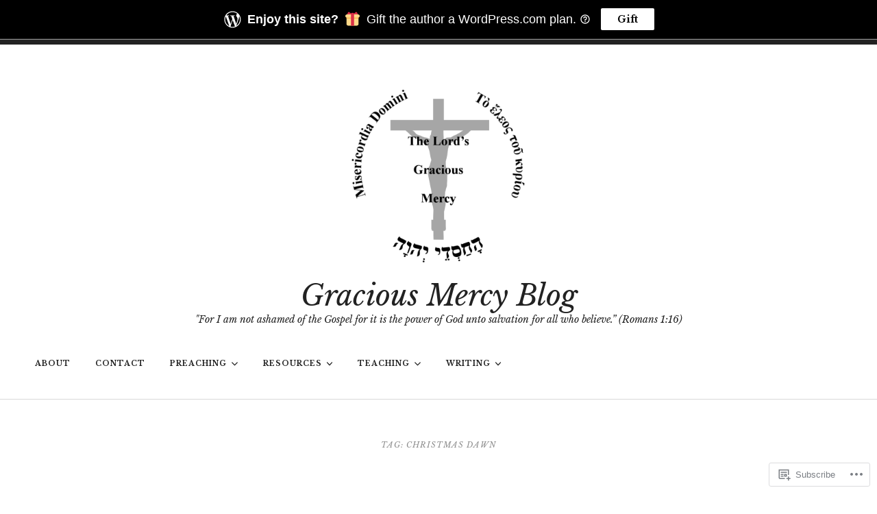

--- FILE ---
content_type: text/html; charset=UTF-8
request_url: https://aaronfenker.net/tag/christmas-dawn/
body_size: 23706
content:
<!doctype html>
<html lang="en">
<head>
<meta charset="UTF-8">
<meta name="viewport" content="width=device-width, initial-scale=1">
<link rel="profile" href="http://gmpg.org/xfn/11">


<title>Christmas Dawn &#8211; Gracious Mercy Blog</title>
<script type="text/javascript">
  WebFontConfig = {"google":{"families":["Libre+Baskerville:i:latin,latin-ext","Libre+Baskerville:r,i,b,bi:latin,latin-ext"]},"api_url":"https:\/\/fonts-api.wp.com\/css"};
  (function() {
    var wf = document.createElement('script');
    wf.src = '/wp-content/plugins/custom-fonts/js/webfont.js';
    wf.type = 'text/javascript';
    wf.async = 'true';
    var s = document.getElementsByTagName('script')[0];
    s.parentNode.insertBefore(wf, s);
	})();
</script><style id="jetpack-custom-fonts-css">.wf-active small{font-size:0.56em}.wf-active sub, .wf-active sup{font-size:0.525em}.wf-active code, .wf-active kbd, .wf-active samp, .wf-active tt, .wf-active var{font-family:"Libre Baskerville",serif;font-size:11.2px}.wf-active code, .wf-active kbd, .wf-active pre, .wf-active samp{font-family:"Libre Baskerville",serif;font-size:10.5px}.wf-active body, .wf-active button, .wf-active input, .wf-active select, .wf-active textarea{font-family:"Libre Baskerville",serif;font-size:11.2px}.wf-active .header-search .s, .wf-active .entry-meta, .wf-active .site-footer, .wf-active .main-navigation a, .wf-active .entry-footer, .wf-active .post-navigation a span, .wf-active .comment-actions, .wf-active .comment-navigation, .wf-active #wp-calendar tfoot a, .wf-active form, .wf-active input, .wf-active button, .wf-active .button, .wf-active input[type="button"], .wf-active input[type="reset"], .wf-active input[type="submit"], .wf-active #infinite-handle span{font-family:"Libre Baskerville",serif}.wf-active .main-navigation a{font-size:10.5px}.wf-active .menu-toggle{font-size:11.2px}.wf-active .menu-toggle .icon{font-size:14px}.wf-active .post-navigation a span{font-size:9.8px}.wf-active .comment-navigation a, .wf-active .posts-navigation a{font-size:9.8px}.wf-active .post-navigation a{font-family:"Libre Baskerville",serif;font-size:14px}.wf-active button, .wf-active .button, .wf-active input[type="button"], .wf-active input[type="reset"], .wf-active input[type="submit"]{font-size:9.8px}.wf-active .header-search .s{font-size:25.2px}.wf-active .site-footer{font-size:9.8px}.wf-active .widget, .wf-active .contact-info-area{font-size:9.8px}.wf-active .site-info{font-size:9.8px}.wf-active #wp-calendar tfoot a{font-size:9.8px}.wf-active #wp-calendar thead th{font-size:12.6px}.wf-active .search-form .search-field{font-size:12.6px}.wf-active .entry-meta, .wf-active .entry-meta a{font-size:8.4px}.wf-active .page-content, .wf-active .entry-content, .wf-active .entry-summary{font-size:12.6px}.wf-active .entry-footer{font-size:11.2px}.wf-active .comment-header span{font-size:9.1px}.wf-active .comment-content{font-size:12.6px}.wf-active .comment-actions a{font-size:9.8px}.wf-active form label, .wf-active .comment-respond .logged-in-as, .wf-active .comment-respond .comment-notes{font-size:9.8px}.wf-active .hero-area-wrapper{font-size:12.6px}@media only screen and (min-width: 600px){.wf-active .hero-area-wrapper{font-size:14px}}.wf-active .hero-area .button{font-size:11.2px}@media only screen and (min-width: 600px){.wf-active .hero-area .button{font-size:21px}}.wf-active #infinite-handle span{font-size:12.6px}@media only screen and (min-width: 600px){.wf-active #infinite-handle span{font-size:15.4px}}@media only screen and (min-width: 600px){.wf-active body, .wf-active button, .wf-active input, .wf-active select, .wf-active textarea{font-size:14px}}@media only screen and (min-width: 600px){.wf-active .page-content, .wf-active .entry-content, .wf-active .entry-summary{font-size:14px}}@media only screen and (min-width: 600px){.wf-active .entry-meta, .wf-active .entry-meta a{font-size:11.2px}}@media only screen and (min-width: 600px){.wf-active form label, .wf-active .comment-respond .logged-in-as, .wf-active .comment-respond .comment-notes{font-size:12.6px}}@media only screen and (min-width: 600px){.wf-active .widget{font-size:12.6px}}@media only screen and (min-width: 600px){.wf-active #inifnite-handle span{font-size:15.4px}}@media only screen and (min-width: 600px){.wf-active .comments-title, .wf-active .comment-reply-title{font-size:19.6px}}.wf-active .woocommerce-breadcrumb, .wf-active .woocommerce-result-count, .wf-active .woocommerce-ordering, .wf-active .woocommerce-ordering select, .wf-active table.shop_table_responsive, .wf-active .woocommerce-store-notice{font-family:"Libre Baskerville",serif}.wf-active ul.products li.product a.added_to_cart, .wf-active .woocommerce-checkout .checkout .payment_box p, .wf-active .woocommerce-checkout .checkout [for="payment_method_paypal"]>a{font-family:"Libre Baskerville",serif;font-size:9.8px}.wf-active .woocommerce-tabs ul.tabs li a{font-family:"Libre Baskerville",serif;font-size:9.8px}.wf-active ul.products li.product .price, .wf-active .single-product div.product .commentlist .comment-text .meta, .wf-active .woocommerce-breadcrumb, .wf-active .woocommerce-result-count, .wf-active .woocommerce-ordering, .wf-active .woocommerce-ordering select{font-family:"Libre Baskerville",serif;font-size:11.2px}.wf-active .onsale{font-family:"Libre Baskerville",serif}.wf-active .single-product div.product .entry-summary .price, .wf-active .single-product div.product .product_meta, .wf-active .woocommerce-pagination .page-numbers li, .wf-active .woocommerce.widget .amount, .wf-active .woocommerce.widget .reviewer, .wf-active .woocommerce.widget .total, .wf-active .woocommerce.widget .quantity{font-family:"Libre Baskerville",serif;font-size:11.2px}.wf-active .woocommerce-MyAccount-content address{font-family:"Libre Baskerville",serif}.wf-active .single-product div.product .reset_variations, .wf-active .single-product div.product .commentlist .comment-text .description{font-family:"Libre Baskerville",serif;font-size:10.5px}.wf-active .woocommerce-MyAccount-navigation a, .wf-active .site-header-cart .cart-contents{font-family:"Libre Baskerville",serif;font-size:9.1px}.wf-active .woocommerce.widget_product_search .woocommerce-product-search .search-field{font-size:12.6px}.wf-active h1, .wf-active h2, .wf-active h3, .wf-active h4, .wf-active h5, .wf-active h6{font-family:"Libre Baskerville",serif;font-weight:400;font-style:italic}.wf-active h1{font-size:28px;font-style:italic;font-weight:400}.wf-active h2{font-size:21px;font-style:italic;font-weight:400}.wf-active h3{font-size:17.5px;font-style:italic;font-weight:400}.wf-active h4{font-size:14px;font-style:italic;font-weight:400}.wf-active h5, .wf-active h6{font-size:10.5px;font-style:italic;font-weight:400}.wf-active .widget-title, .wf-active .archive .page-title, .wf-active .comment-header{font-family:"Libre Baskerville",serif;font-style:italic;font-weight:400}.wf-active .site-title{font-family:"Libre Baskerville",serif;font-size:28px;font-weight:400;font-style:italic}@media only screen and (min-width: 600px){.wf-active .site-title{font-size:42px;font-style:italic;font-weight:400}}.wf-active .widget-title{font-size:11.2px;font-style:italic;font-weight:400}.wf-active .entry-title{font-family:"Libre Baskerville",serif;font-size:28px;font-weight:400;font-style:italic}@media only screen and (min-width: 600px){.wf-active .entry-title{font-size:42px;font-style:italic;font-weight:400}}.wf-active .author-title{font-size:17.5px;font-style:italic;font-weight:400}.wf-active .archive .page-title, .wf-active .search .page-title, .wf-active .error404 .page-title{font-size:11.2px;font-weight:400;font-style:italic}.wf-active .comments-title, .wf-active .comment-reply-title{font-size:16.8px;font-weight:400;font-style:italic}.wf-active .hero-title-area{font-size:16.8px;font-style:italic;font-weight:400}@media only screen and (min-width: 600px){.wf-active .hero-title-area{font-size:28px;font-style:italic;font-weight:400}}.wf-active .single-product div.product .woocommerce-Reviews-title, .wf-active .single-product div.product .comment-reply-title, .wf-active .woocommerce-checkout .checkout [for="payment_method_paypal"], .wf-active .upsells.products>h2:first-of-type, .wf-active .related.products>h2:first-of-type{font-family:"Libre Baskerville",serif;font-weight:400;font-style:italic}.wf-active ul.products li.product .woocommerce-loop-product__title{font-size:14px;font-style:italic;font-weight:400}.wf-active .woocommerce-cart .cart_totals h2{font-size:15.4px;font-style:italic;font-weight:400}</style>
<meta name='robots' content='max-image-preview:large' />

<!-- Async WordPress.com Remote Login -->
<script id="wpcom_remote_login_js">
var wpcom_remote_login_extra_auth = '';
function wpcom_remote_login_remove_dom_node_id( element_id ) {
	var dom_node = document.getElementById( element_id );
	if ( dom_node ) { dom_node.parentNode.removeChild( dom_node ); }
}
function wpcom_remote_login_remove_dom_node_classes( class_name ) {
	var dom_nodes = document.querySelectorAll( '.' + class_name );
	for ( var i = 0; i < dom_nodes.length; i++ ) {
		dom_nodes[ i ].parentNode.removeChild( dom_nodes[ i ] );
	}
}
function wpcom_remote_login_final_cleanup() {
	wpcom_remote_login_remove_dom_node_classes( "wpcom_remote_login_msg" );
	wpcom_remote_login_remove_dom_node_id( "wpcom_remote_login_key" );
	wpcom_remote_login_remove_dom_node_id( "wpcom_remote_login_validate" );
	wpcom_remote_login_remove_dom_node_id( "wpcom_remote_login_js" );
	wpcom_remote_login_remove_dom_node_id( "wpcom_request_access_iframe" );
	wpcom_remote_login_remove_dom_node_id( "wpcom_request_access_styles" );
}

// Watch for messages back from the remote login
window.addEventListener( "message", function( e ) {
	if ( e.origin === "https://r-login.wordpress.com" ) {
		var data = {};
		try {
			data = JSON.parse( e.data );
		} catch( e ) {
			wpcom_remote_login_final_cleanup();
			return;
		}

		if ( data.msg === 'LOGIN' ) {
			// Clean up the login check iframe
			wpcom_remote_login_remove_dom_node_id( "wpcom_remote_login_key" );

			var id_regex = new RegExp( /^[0-9]+$/ );
			var token_regex = new RegExp( /^.*|.*|.*$/ );
			if (
				token_regex.test( data.token )
				&& id_regex.test( data.wpcomid )
			) {
				// We have everything we need to ask for a login
				var script = document.createElement( "script" );
				script.setAttribute( "id", "wpcom_remote_login_validate" );
				script.src = '/remote-login.php?wpcom_remote_login=validate'
					+ '&wpcomid=' + data.wpcomid
					+ '&token=' + encodeURIComponent( data.token )
					+ '&host=' + window.location.protocol
					+ '//' + window.location.hostname
					+ '&postid=18992'
					+ '&is_singular=';
				document.body.appendChild( script );
			}

			return;
		}

		// Safari ITP, not logged in, so redirect
		if ( data.msg === 'LOGIN-REDIRECT' ) {
			window.location = 'https://wordpress.com/log-in?redirect_to=' + window.location.href;
			return;
		}

		// Safari ITP, storage access failed, remove the request
		if ( data.msg === 'LOGIN-REMOVE' ) {
			var css_zap = 'html { -webkit-transition: margin-top 1s; transition: margin-top 1s; } /* 9001 */ html { margin-top: 0 !important; } * html body { margin-top: 0 !important; } @media screen and ( max-width: 782px ) { html { margin-top: 0 !important; } * html body { margin-top: 0 !important; } }';
			var style_zap = document.createElement( 'style' );
			style_zap.type = 'text/css';
			style_zap.appendChild( document.createTextNode( css_zap ) );
			document.body.appendChild( style_zap );

			var e = document.getElementById( 'wpcom_request_access_iframe' );
			e.parentNode.removeChild( e );

			document.cookie = 'wordpress_com_login_access=denied; path=/; max-age=31536000';

			return;
		}

		// Safari ITP
		if ( data.msg === 'REQUEST_ACCESS' ) {
			console.log( 'request access: safari' );

			// Check ITP iframe enable/disable knob
			if ( wpcom_remote_login_extra_auth !== 'safari_itp_iframe' ) {
				return;
			}

			// If we are in a "private window" there is no ITP.
			var private_window = false;
			try {
				var opendb = window.openDatabase( null, null, null, null );
			} catch( e ) {
				private_window = true;
			}

			if ( private_window ) {
				console.log( 'private window' );
				return;
			}

			var iframe = document.createElement( 'iframe' );
			iframe.id = 'wpcom_request_access_iframe';
			iframe.setAttribute( 'scrolling', 'no' );
			iframe.setAttribute( 'sandbox', 'allow-storage-access-by-user-activation allow-scripts allow-same-origin allow-top-navigation-by-user-activation' );
			iframe.src = 'https://r-login.wordpress.com/remote-login.php?wpcom_remote_login=request_access&origin=' + encodeURIComponent( data.origin ) + '&wpcomid=' + encodeURIComponent( data.wpcomid );

			var css = 'html { -webkit-transition: margin-top 1s; transition: margin-top 1s; } /* 9001 */ html { margin-top: 46px !important; } * html body { margin-top: 46px !important; } @media screen and ( max-width: 660px ) { html { margin-top: 71px !important; } * html body { margin-top: 71px !important; } #wpcom_request_access_iframe { display: block; height: 71px !important; } } #wpcom_request_access_iframe { border: 0px; height: 46px; position: fixed; top: 0; left: 0; width: 100%; min-width: 100%; z-index: 99999; background: #23282d; } ';

			var style = document.createElement( 'style' );
			style.type = 'text/css';
			style.id = 'wpcom_request_access_styles';
			style.appendChild( document.createTextNode( css ) );
			document.body.appendChild( style );

			document.body.appendChild( iframe );
		}

		if ( data.msg === 'DONE' ) {
			wpcom_remote_login_final_cleanup();
		}
	}
}, false );

// Inject the remote login iframe after the page has had a chance to load
// more critical resources
window.addEventListener( "DOMContentLoaded", function( e ) {
	var iframe = document.createElement( "iframe" );
	iframe.style.display = "none";
	iframe.setAttribute( "scrolling", "no" );
	iframe.setAttribute( "id", "wpcom_remote_login_key" );
	iframe.src = "https://r-login.wordpress.com/remote-login.php"
		+ "?wpcom_remote_login=key"
		+ "&origin=aHR0cHM6Ly9hYXJvbmZlbmtlci5uZXQ%3D"
		+ "&wpcomid=48256246"
		+ "&time=" + Math.floor( Date.now() / 1000 );
	document.body.appendChild( iframe );
}, false );
</script>
<link rel='dns-prefetch' href='//s0.wp.com' />
<link rel="alternate" type="application/rss+xml" title="Gracious Mercy Blog &raquo; Feed" href="https://aaronfenker.net/feed/" />
<link rel="alternate" type="application/rss+xml" title="Gracious Mercy Blog &raquo; Comments Feed" href="https://aaronfenker.net/comments/feed/" />
<link rel="alternate" type="application/rss+xml" title="Gracious Mercy Blog &raquo; Christmas Dawn Tag Feed" href="https://aaronfenker.net/tag/christmas-dawn/feed/" />
	<script type="text/javascript">
		/* <![CDATA[ */
		function addLoadEvent(func) {
			var oldonload = window.onload;
			if (typeof window.onload != 'function') {
				window.onload = func;
			} else {
				window.onload = function () {
					oldonload();
					func();
				}
			}
		}
		/* ]]> */
	</script>
	<style id='wp-emoji-styles-inline-css'>

	img.wp-smiley, img.emoji {
		display: inline !important;
		border: none !important;
		box-shadow: none !important;
		height: 1em !important;
		width: 1em !important;
		margin: 0 0.07em !important;
		vertical-align: -0.1em !important;
		background: none !important;
		padding: 0 !important;
	}
/*# sourceURL=wp-emoji-styles-inline-css */
</style>
<link crossorigin='anonymous' rel='stylesheet' id='all-css-2-1' href='/wp-content/plugins/gutenberg-core/v22.2.0/build/styles/block-library/style.css?m=1764855221i&cssminify=yes' type='text/css' media='all' />
<style id='wp-block-library-inline-css'>
.has-text-align-justify {
	text-align:justify;
}
.has-text-align-justify{text-align:justify;}

/*# sourceURL=wp-block-library-inline-css */
</style><style id='global-styles-inline-css'>
:root{--wp--preset--aspect-ratio--square: 1;--wp--preset--aspect-ratio--4-3: 4/3;--wp--preset--aspect-ratio--3-4: 3/4;--wp--preset--aspect-ratio--3-2: 3/2;--wp--preset--aspect-ratio--2-3: 2/3;--wp--preset--aspect-ratio--16-9: 16/9;--wp--preset--aspect-ratio--9-16: 9/16;--wp--preset--color--black: #000000;--wp--preset--color--cyan-bluish-gray: #abb8c3;--wp--preset--color--white: #fff;--wp--preset--color--pale-pink: #f78da7;--wp--preset--color--vivid-red: #cf2e2e;--wp--preset--color--luminous-vivid-orange: #ff6900;--wp--preset--color--luminous-vivid-amber: #fcb900;--wp--preset--color--light-green-cyan: #7bdcb5;--wp--preset--color--vivid-green-cyan: #00d084;--wp--preset--color--pale-cyan-blue: #8ed1fc;--wp--preset--color--vivid-cyan-blue: #0693e3;--wp--preset--color--vivid-purple: #9b51e0;--wp--preset--color--dark-gray: #222;--wp--preset--color--light-gray: #666666;--wp--preset--color--red: #ca2017;--wp--preset--gradient--vivid-cyan-blue-to-vivid-purple: linear-gradient(135deg,rgb(6,147,227) 0%,rgb(155,81,224) 100%);--wp--preset--gradient--light-green-cyan-to-vivid-green-cyan: linear-gradient(135deg,rgb(122,220,180) 0%,rgb(0,208,130) 100%);--wp--preset--gradient--luminous-vivid-amber-to-luminous-vivid-orange: linear-gradient(135deg,rgb(252,185,0) 0%,rgb(255,105,0) 100%);--wp--preset--gradient--luminous-vivid-orange-to-vivid-red: linear-gradient(135deg,rgb(255,105,0) 0%,rgb(207,46,46) 100%);--wp--preset--gradient--very-light-gray-to-cyan-bluish-gray: linear-gradient(135deg,rgb(238,238,238) 0%,rgb(169,184,195) 100%);--wp--preset--gradient--cool-to-warm-spectrum: linear-gradient(135deg,rgb(74,234,220) 0%,rgb(151,120,209) 20%,rgb(207,42,186) 40%,rgb(238,44,130) 60%,rgb(251,105,98) 80%,rgb(254,248,76) 100%);--wp--preset--gradient--blush-light-purple: linear-gradient(135deg,rgb(255,206,236) 0%,rgb(152,150,240) 100%);--wp--preset--gradient--blush-bordeaux: linear-gradient(135deg,rgb(254,205,165) 0%,rgb(254,45,45) 50%,rgb(107,0,62) 100%);--wp--preset--gradient--luminous-dusk: linear-gradient(135deg,rgb(255,203,112) 0%,rgb(199,81,192) 50%,rgb(65,88,208) 100%);--wp--preset--gradient--pale-ocean: linear-gradient(135deg,rgb(255,245,203) 0%,rgb(182,227,212) 50%,rgb(51,167,181) 100%);--wp--preset--gradient--electric-grass: linear-gradient(135deg,rgb(202,248,128) 0%,rgb(113,206,126) 100%);--wp--preset--gradient--midnight: linear-gradient(135deg,rgb(2,3,129) 0%,rgb(40,116,252) 100%);--wp--preset--font-size--small: 13px;--wp--preset--font-size--medium: 20px;--wp--preset--font-size--large: 36px;--wp--preset--font-size--x-large: 42px;--wp--preset--font-family--albert-sans: 'Albert Sans', sans-serif;--wp--preset--font-family--alegreya: Alegreya, serif;--wp--preset--font-family--arvo: Arvo, serif;--wp--preset--font-family--bodoni-moda: 'Bodoni Moda', serif;--wp--preset--font-family--bricolage-grotesque: 'Bricolage Grotesque', sans-serif;--wp--preset--font-family--cabin: Cabin, sans-serif;--wp--preset--font-family--chivo: Chivo, sans-serif;--wp--preset--font-family--commissioner: Commissioner, sans-serif;--wp--preset--font-family--cormorant: Cormorant, serif;--wp--preset--font-family--courier-prime: 'Courier Prime', monospace;--wp--preset--font-family--crimson-pro: 'Crimson Pro', serif;--wp--preset--font-family--dm-mono: 'DM Mono', monospace;--wp--preset--font-family--dm-sans: 'DM Sans', sans-serif;--wp--preset--font-family--dm-serif-display: 'DM Serif Display', serif;--wp--preset--font-family--domine: Domine, serif;--wp--preset--font-family--eb-garamond: 'EB Garamond', serif;--wp--preset--font-family--epilogue: Epilogue, sans-serif;--wp--preset--font-family--fahkwang: Fahkwang, sans-serif;--wp--preset--font-family--figtree: Figtree, sans-serif;--wp--preset--font-family--fira-sans: 'Fira Sans', sans-serif;--wp--preset--font-family--fjalla-one: 'Fjalla One', sans-serif;--wp--preset--font-family--fraunces: Fraunces, serif;--wp--preset--font-family--gabarito: Gabarito, system-ui;--wp--preset--font-family--ibm-plex-mono: 'IBM Plex Mono', monospace;--wp--preset--font-family--ibm-plex-sans: 'IBM Plex Sans', sans-serif;--wp--preset--font-family--ibarra-real-nova: 'Ibarra Real Nova', serif;--wp--preset--font-family--instrument-serif: 'Instrument Serif', serif;--wp--preset--font-family--inter: Inter, sans-serif;--wp--preset--font-family--josefin-sans: 'Josefin Sans', sans-serif;--wp--preset--font-family--jost: Jost, sans-serif;--wp--preset--font-family--libre-baskerville: 'Libre Baskerville', serif;--wp--preset--font-family--libre-franklin: 'Libre Franklin', sans-serif;--wp--preset--font-family--literata: Literata, serif;--wp--preset--font-family--lora: Lora, serif;--wp--preset--font-family--merriweather: Merriweather, serif;--wp--preset--font-family--montserrat: Montserrat, sans-serif;--wp--preset--font-family--newsreader: Newsreader, serif;--wp--preset--font-family--noto-sans-mono: 'Noto Sans Mono', sans-serif;--wp--preset--font-family--nunito: Nunito, sans-serif;--wp--preset--font-family--open-sans: 'Open Sans', sans-serif;--wp--preset--font-family--overpass: Overpass, sans-serif;--wp--preset--font-family--pt-serif: 'PT Serif', serif;--wp--preset--font-family--petrona: Petrona, serif;--wp--preset--font-family--piazzolla: Piazzolla, serif;--wp--preset--font-family--playfair-display: 'Playfair Display', serif;--wp--preset--font-family--plus-jakarta-sans: 'Plus Jakarta Sans', sans-serif;--wp--preset--font-family--poppins: Poppins, sans-serif;--wp--preset--font-family--raleway: Raleway, sans-serif;--wp--preset--font-family--roboto: Roboto, sans-serif;--wp--preset--font-family--roboto-slab: 'Roboto Slab', serif;--wp--preset--font-family--rubik: Rubik, sans-serif;--wp--preset--font-family--rufina: Rufina, serif;--wp--preset--font-family--sora: Sora, sans-serif;--wp--preset--font-family--source-sans-3: 'Source Sans 3', sans-serif;--wp--preset--font-family--source-serif-4: 'Source Serif 4', serif;--wp--preset--font-family--space-mono: 'Space Mono', monospace;--wp--preset--font-family--syne: Syne, sans-serif;--wp--preset--font-family--texturina: Texturina, serif;--wp--preset--font-family--urbanist: Urbanist, sans-serif;--wp--preset--font-family--work-sans: 'Work Sans', sans-serif;--wp--preset--spacing--20: 0.44rem;--wp--preset--spacing--30: 0.67rem;--wp--preset--spacing--40: 1rem;--wp--preset--spacing--50: 1.5rem;--wp--preset--spacing--60: 2.25rem;--wp--preset--spacing--70: 3.38rem;--wp--preset--spacing--80: 5.06rem;--wp--preset--shadow--natural: 6px 6px 9px rgba(0, 0, 0, 0.2);--wp--preset--shadow--deep: 12px 12px 50px rgba(0, 0, 0, 0.4);--wp--preset--shadow--sharp: 6px 6px 0px rgba(0, 0, 0, 0.2);--wp--preset--shadow--outlined: 6px 6px 0px -3px rgb(255, 255, 255), 6px 6px rgb(0, 0, 0);--wp--preset--shadow--crisp: 6px 6px 0px rgb(0, 0, 0);}:where(.is-layout-flex){gap: 0.5em;}:where(.is-layout-grid){gap: 0.5em;}body .is-layout-flex{display: flex;}.is-layout-flex{flex-wrap: wrap;align-items: center;}.is-layout-flex > :is(*, div){margin: 0;}body .is-layout-grid{display: grid;}.is-layout-grid > :is(*, div){margin: 0;}:where(.wp-block-columns.is-layout-flex){gap: 2em;}:where(.wp-block-columns.is-layout-grid){gap: 2em;}:where(.wp-block-post-template.is-layout-flex){gap: 1.25em;}:where(.wp-block-post-template.is-layout-grid){gap: 1.25em;}.has-black-color{color: var(--wp--preset--color--black) !important;}.has-cyan-bluish-gray-color{color: var(--wp--preset--color--cyan-bluish-gray) !important;}.has-white-color{color: var(--wp--preset--color--white) !important;}.has-pale-pink-color{color: var(--wp--preset--color--pale-pink) !important;}.has-vivid-red-color{color: var(--wp--preset--color--vivid-red) !important;}.has-luminous-vivid-orange-color{color: var(--wp--preset--color--luminous-vivid-orange) !important;}.has-luminous-vivid-amber-color{color: var(--wp--preset--color--luminous-vivid-amber) !important;}.has-light-green-cyan-color{color: var(--wp--preset--color--light-green-cyan) !important;}.has-vivid-green-cyan-color{color: var(--wp--preset--color--vivid-green-cyan) !important;}.has-pale-cyan-blue-color{color: var(--wp--preset--color--pale-cyan-blue) !important;}.has-vivid-cyan-blue-color{color: var(--wp--preset--color--vivid-cyan-blue) !important;}.has-vivid-purple-color{color: var(--wp--preset--color--vivid-purple) !important;}.has-black-background-color{background-color: var(--wp--preset--color--black) !important;}.has-cyan-bluish-gray-background-color{background-color: var(--wp--preset--color--cyan-bluish-gray) !important;}.has-white-background-color{background-color: var(--wp--preset--color--white) !important;}.has-pale-pink-background-color{background-color: var(--wp--preset--color--pale-pink) !important;}.has-vivid-red-background-color{background-color: var(--wp--preset--color--vivid-red) !important;}.has-luminous-vivid-orange-background-color{background-color: var(--wp--preset--color--luminous-vivid-orange) !important;}.has-luminous-vivid-amber-background-color{background-color: var(--wp--preset--color--luminous-vivid-amber) !important;}.has-light-green-cyan-background-color{background-color: var(--wp--preset--color--light-green-cyan) !important;}.has-vivid-green-cyan-background-color{background-color: var(--wp--preset--color--vivid-green-cyan) !important;}.has-pale-cyan-blue-background-color{background-color: var(--wp--preset--color--pale-cyan-blue) !important;}.has-vivid-cyan-blue-background-color{background-color: var(--wp--preset--color--vivid-cyan-blue) !important;}.has-vivid-purple-background-color{background-color: var(--wp--preset--color--vivid-purple) !important;}.has-black-border-color{border-color: var(--wp--preset--color--black) !important;}.has-cyan-bluish-gray-border-color{border-color: var(--wp--preset--color--cyan-bluish-gray) !important;}.has-white-border-color{border-color: var(--wp--preset--color--white) !important;}.has-pale-pink-border-color{border-color: var(--wp--preset--color--pale-pink) !important;}.has-vivid-red-border-color{border-color: var(--wp--preset--color--vivid-red) !important;}.has-luminous-vivid-orange-border-color{border-color: var(--wp--preset--color--luminous-vivid-orange) !important;}.has-luminous-vivid-amber-border-color{border-color: var(--wp--preset--color--luminous-vivid-amber) !important;}.has-light-green-cyan-border-color{border-color: var(--wp--preset--color--light-green-cyan) !important;}.has-vivid-green-cyan-border-color{border-color: var(--wp--preset--color--vivid-green-cyan) !important;}.has-pale-cyan-blue-border-color{border-color: var(--wp--preset--color--pale-cyan-blue) !important;}.has-vivid-cyan-blue-border-color{border-color: var(--wp--preset--color--vivid-cyan-blue) !important;}.has-vivid-purple-border-color{border-color: var(--wp--preset--color--vivid-purple) !important;}.has-vivid-cyan-blue-to-vivid-purple-gradient-background{background: var(--wp--preset--gradient--vivid-cyan-blue-to-vivid-purple) !important;}.has-light-green-cyan-to-vivid-green-cyan-gradient-background{background: var(--wp--preset--gradient--light-green-cyan-to-vivid-green-cyan) !important;}.has-luminous-vivid-amber-to-luminous-vivid-orange-gradient-background{background: var(--wp--preset--gradient--luminous-vivid-amber-to-luminous-vivid-orange) !important;}.has-luminous-vivid-orange-to-vivid-red-gradient-background{background: var(--wp--preset--gradient--luminous-vivid-orange-to-vivid-red) !important;}.has-very-light-gray-to-cyan-bluish-gray-gradient-background{background: var(--wp--preset--gradient--very-light-gray-to-cyan-bluish-gray) !important;}.has-cool-to-warm-spectrum-gradient-background{background: var(--wp--preset--gradient--cool-to-warm-spectrum) !important;}.has-blush-light-purple-gradient-background{background: var(--wp--preset--gradient--blush-light-purple) !important;}.has-blush-bordeaux-gradient-background{background: var(--wp--preset--gradient--blush-bordeaux) !important;}.has-luminous-dusk-gradient-background{background: var(--wp--preset--gradient--luminous-dusk) !important;}.has-pale-ocean-gradient-background{background: var(--wp--preset--gradient--pale-ocean) !important;}.has-electric-grass-gradient-background{background: var(--wp--preset--gradient--electric-grass) !important;}.has-midnight-gradient-background{background: var(--wp--preset--gradient--midnight) !important;}.has-small-font-size{font-size: var(--wp--preset--font-size--small) !important;}.has-medium-font-size{font-size: var(--wp--preset--font-size--medium) !important;}.has-large-font-size{font-size: var(--wp--preset--font-size--large) !important;}.has-x-large-font-size{font-size: var(--wp--preset--font-size--x-large) !important;}.has-albert-sans-font-family{font-family: var(--wp--preset--font-family--albert-sans) !important;}.has-alegreya-font-family{font-family: var(--wp--preset--font-family--alegreya) !important;}.has-arvo-font-family{font-family: var(--wp--preset--font-family--arvo) !important;}.has-bodoni-moda-font-family{font-family: var(--wp--preset--font-family--bodoni-moda) !important;}.has-bricolage-grotesque-font-family{font-family: var(--wp--preset--font-family--bricolage-grotesque) !important;}.has-cabin-font-family{font-family: var(--wp--preset--font-family--cabin) !important;}.has-chivo-font-family{font-family: var(--wp--preset--font-family--chivo) !important;}.has-commissioner-font-family{font-family: var(--wp--preset--font-family--commissioner) !important;}.has-cormorant-font-family{font-family: var(--wp--preset--font-family--cormorant) !important;}.has-courier-prime-font-family{font-family: var(--wp--preset--font-family--courier-prime) !important;}.has-crimson-pro-font-family{font-family: var(--wp--preset--font-family--crimson-pro) !important;}.has-dm-mono-font-family{font-family: var(--wp--preset--font-family--dm-mono) !important;}.has-dm-sans-font-family{font-family: var(--wp--preset--font-family--dm-sans) !important;}.has-dm-serif-display-font-family{font-family: var(--wp--preset--font-family--dm-serif-display) !important;}.has-domine-font-family{font-family: var(--wp--preset--font-family--domine) !important;}.has-eb-garamond-font-family{font-family: var(--wp--preset--font-family--eb-garamond) !important;}.has-epilogue-font-family{font-family: var(--wp--preset--font-family--epilogue) !important;}.has-fahkwang-font-family{font-family: var(--wp--preset--font-family--fahkwang) !important;}.has-figtree-font-family{font-family: var(--wp--preset--font-family--figtree) !important;}.has-fira-sans-font-family{font-family: var(--wp--preset--font-family--fira-sans) !important;}.has-fjalla-one-font-family{font-family: var(--wp--preset--font-family--fjalla-one) !important;}.has-fraunces-font-family{font-family: var(--wp--preset--font-family--fraunces) !important;}.has-gabarito-font-family{font-family: var(--wp--preset--font-family--gabarito) !important;}.has-ibm-plex-mono-font-family{font-family: var(--wp--preset--font-family--ibm-plex-mono) !important;}.has-ibm-plex-sans-font-family{font-family: var(--wp--preset--font-family--ibm-plex-sans) !important;}.has-ibarra-real-nova-font-family{font-family: var(--wp--preset--font-family--ibarra-real-nova) !important;}.has-instrument-serif-font-family{font-family: var(--wp--preset--font-family--instrument-serif) !important;}.has-inter-font-family{font-family: var(--wp--preset--font-family--inter) !important;}.has-josefin-sans-font-family{font-family: var(--wp--preset--font-family--josefin-sans) !important;}.has-jost-font-family{font-family: var(--wp--preset--font-family--jost) !important;}.has-libre-baskerville-font-family{font-family: var(--wp--preset--font-family--libre-baskerville) !important;}.has-libre-franklin-font-family{font-family: var(--wp--preset--font-family--libre-franklin) !important;}.has-literata-font-family{font-family: var(--wp--preset--font-family--literata) !important;}.has-lora-font-family{font-family: var(--wp--preset--font-family--lora) !important;}.has-merriweather-font-family{font-family: var(--wp--preset--font-family--merriweather) !important;}.has-montserrat-font-family{font-family: var(--wp--preset--font-family--montserrat) !important;}.has-newsreader-font-family{font-family: var(--wp--preset--font-family--newsreader) !important;}.has-noto-sans-mono-font-family{font-family: var(--wp--preset--font-family--noto-sans-mono) !important;}.has-nunito-font-family{font-family: var(--wp--preset--font-family--nunito) !important;}.has-open-sans-font-family{font-family: var(--wp--preset--font-family--open-sans) !important;}.has-overpass-font-family{font-family: var(--wp--preset--font-family--overpass) !important;}.has-pt-serif-font-family{font-family: var(--wp--preset--font-family--pt-serif) !important;}.has-petrona-font-family{font-family: var(--wp--preset--font-family--petrona) !important;}.has-piazzolla-font-family{font-family: var(--wp--preset--font-family--piazzolla) !important;}.has-playfair-display-font-family{font-family: var(--wp--preset--font-family--playfair-display) !important;}.has-plus-jakarta-sans-font-family{font-family: var(--wp--preset--font-family--plus-jakarta-sans) !important;}.has-poppins-font-family{font-family: var(--wp--preset--font-family--poppins) !important;}.has-raleway-font-family{font-family: var(--wp--preset--font-family--raleway) !important;}.has-roboto-font-family{font-family: var(--wp--preset--font-family--roboto) !important;}.has-roboto-slab-font-family{font-family: var(--wp--preset--font-family--roboto-slab) !important;}.has-rubik-font-family{font-family: var(--wp--preset--font-family--rubik) !important;}.has-rufina-font-family{font-family: var(--wp--preset--font-family--rufina) !important;}.has-sora-font-family{font-family: var(--wp--preset--font-family--sora) !important;}.has-source-sans-3-font-family{font-family: var(--wp--preset--font-family--source-sans-3) !important;}.has-source-serif-4-font-family{font-family: var(--wp--preset--font-family--source-serif-4) !important;}.has-space-mono-font-family{font-family: var(--wp--preset--font-family--space-mono) !important;}.has-syne-font-family{font-family: var(--wp--preset--font-family--syne) !important;}.has-texturina-font-family{font-family: var(--wp--preset--font-family--texturina) !important;}.has-urbanist-font-family{font-family: var(--wp--preset--font-family--urbanist) !important;}.has-work-sans-font-family{font-family: var(--wp--preset--font-family--work-sans) !important;}
/*# sourceURL=global-styles-inline-css */
</style>

<style id='classic-theme-styles-inline-css'>
/*! This file is auto-generated */
.wp-block-button__link{color:#fff;background-color:#32373c;border-radius:9999px;box-shadow:none;text-decoration:none;padding:calc(.667em + 2px) calc(1.333em + 2px);font-size:1.125em}.wp-block-file__button{background:#32373c;color:#fff;text-decoration:none}
/*# sourceURL=/wp-includes/css/classic-themes.min.css */
</style>
<link crossorigin='anonymous' rel='stylesheet' id='all-css-4-1' href='/_static/??-eJyNj1tuwkAMRTeEY4VEQD8Qa5lMnOB2XhpPirp7DJF4CBrxY9nWPdfXeEpgYygUCiY3jRwEbexctD+C66reVTUI++QIMv1WLfYs5aYAKX+OKiuywgcjP8HdK5PufTLlovDUsyFHXmVL2CkpA12XMomAVs+Th3JUUF64eY1p6jCb3joeBoI1vs/2j9iIUNG4Iji/9inIwc6X4Jp56alMaj1qO17v3MclaKQIGsgUjuFpgMEZzhf04Pf1tq03X03TNt9n4uasOg==&cssminify=yes' type='text/css' media='all' />
<style id='radcliffe-2-style-inline-css'>
.hero-area:before { opacity: 0.4; }
.comments-link { clip: rect(1px, 1px, 1px, 1px); height: 1px; position: absolute; overflow: hidden; width: 1px; }
/*# sourceURL=radcliffe-2-style-inline-css */
</style>
<style id='jetpack-global-styles-frontend-style-inline-css'>
:root { --font-headings: unset; --font-base: unset; --font-headings-default: -apple-system,BlinkMacSystemFont,"Segoe UI",Roboto,Oxygen-Sans,Ubuntu,Cantarell,"Helvetica Neue",sans-serif; --font-base-default: -apple-system,BlinkMacSystemFont,"Segoe UI",Roboto,Oxygen-Sans,Ubuntu,Cantarell,"Helvetica Neue",sans-serif;}
/*# sourceURL=jetpack-global-styles-frontend-style-inline-css */
</style>
<link crossorigin='anonymous' rel='stylesheet' id='all-css-6-1' href='/wp-content/themes/h4/global.css?m=1420737423i&cssminify=yes' type='text/css' media='all' />
<script type="text/javascript" id="wpcom-actionbar-placeholder-js-extra">
/* <![CDATA[ */
var actionbardata = {"siteID":"48256246","postID":"0","siteURL":"https://aaronfenker.net","xhrURL":"https://aaronfenker.net/wp-admin/admin-ajax.php","nonce":"82a9033793","isLoggedIn":"","statusMessage":"","subsEmailDefault":"instantly","proxyScriptUrl":"https://s0.wp.com/wp-content/js/wpcom-proxy-request.js?m=1513050504i&amp;ver=20211021","i18n":{"followedText":"New posts from this site will now appear in your \u003Ca href=\"https://wordpress.com/reader\"\u003EReader\u003C/a\u003E","foldBar":"Collapse this bar","unfoldBar":"Expand this bar","shortLinkCopied":"Shortlink copied to clipboard."}};
//# sourceURL=wpcom-actionbar-placeholder-js-extra
/* ]]> */
</script>
<script type="text/javascript" id="jetpack-mu-wpcom-settings-js-before">
/* <![CDATA[ */
var JETPACK_MU_WPCOM_SETTINGS = {"assetsUrl":"https://s0.wp.com/wp-content/mu-plugins/jetpack-mu-wpcom-plugin/sun/jetpack_vendor/automattic/jetpack-mu-wpcom/src/build/"};
//# sourceURL=jetpack-mu-wpcom-settings-js-before
/* ]]> */
</script>
<script crossorigin='anonymous' type='text/javascript'  src='/_static/??-eJzTLy/QTc7PK0nNK9HPKtYvyinRLSjKr6jUyyrW0QfKZeYl55SmpBaDJLMKS1OLKqGUXm5mHkFFurmZ6UWJJalQxfa5tobmRgamxgZmFpZZACbyLJI='></script>
<script type="text/javascript" id="rlt-proxy-js-after">
/* <![CDATA[ */
	rltInitialize( {"token":null,"iframeOrigins":["https:\/\/widgets.wp.com"]} );
//# sourceURL=rlt-proxy-js-after
/* ]]> */
</script>
<link rel="EditURI" type="application/rsd+xml" title="RSD" href="https://aaronfenker.wordpress.com/xmlrpc.php?rsd" />
<meta name="generator" content="WordPress.com" />

<!-- Jetpack Open Graph Tags -->
<meta property="og:type" content="website" />
<meta property="og:title" content="Christmas Dawn &#8211; Gracious Mercy Blog" />
<meta property="og:url" content="https://aaronfenker.net/tag/christmas-dawn/" />
<meta property="og:site_name" content="Gracious Mercy Blog" />
<meta property="og:image" content="https://aaronfenker.net/wp-content/uploads/2022/09/cropped-cross-icon-white.png?w=200" />
<meta property="og:image:width" content="200" />
<meta property="og:image:height" content="200" />
<meta property="og:image:alt" content="" />
<meta property="og:locale" content="en_US" />
<meta name="twitter:creator" content="@afenker1985" />
<meta name="twitter:site" content="@afenker1985" />

<!-- End Jetpack Open Graph Tags -->
<link rel='openid.server' href='https://aaronfenker.net/?openidserver=1' />
<link rel='openid.delegate' href='https://aaronfenker.net/' />
<link rel="search" type="application/opensearchdescription+xml" href="https://aaronfenker.net/osd.xml" title="Gracious Mercy Blog" />
<link rel="search" type="application/opensearchdescription+xml" href="https://s1.wp.com/opensearch.xml" title="WordPress.com" />
<meta name="theme-color" content="#ffffff" />
		<style type="text/css">
			.recentcomments a {
				display: inline !important;
				padding: 0 !important;
				margin: 0 !important;
			}

			table.recentcommentsavatartop img.avatar, table.recentcommentsavatarend img.avatar {
				border: 0px;
				margin: 0;
			}

			table.recentcommentsavatartop a, table.recentcommentsavatarend a {
				border: 0px !important;
				background-color: transparent !important;
			}

			td.recentcommentsavatarend, td.recentcommentsavatartop {
				padding: 0px 0px 1px 0px;
				margin: 0px;
			}

			td.recentcommentstextend {
				border: none !important;
				padding: 0px 0px 2px 10px;
			}

			.rtl td.recentcommentstextend {
				padding: 0px 10px 2px 0px;
			}

			td.recentcommentstexttop {
				border: none;
				padding: 0px 0px 0px 10px;
			}

			.rtl td.recentcommentstexttop {
				padding: 0px 10px 0px 0px;
			}
		</style>
		<meta name="description" content="Posts about Christmas Dawn written by Rev. Aaron T. Fenker" />
<style type="text/css" id="custom-colors-css">
.style-pack-vintage .comment-wrapper,
.style-pack-vintage .pingback,
.style-pack-vintage .trackback {
	background-color: transparent;
}

.style-pack-colorful.archive article:nth-of-type(3n+1) .entry-header,
.style-pack-colorful.blog article:nth-of-type(3n+1) .entry-header,
.style-pack-colorful.search-results article:nth-of-type(3n+1) .entry-header,
.style-pack-colorful.archive article:nth-of-type(3n+2) .entry-header,
.style-pack-colorful.blog article:nth-of-type(3n+2) .entry-header,
.style-pack-colorful.search-results article:nth-of-type(3n+2) .entry-header,
.style-pack-colorful.archive article:nth-of-type(3n+3) .entry-header,
.style-pack-colorful.blog article:nth-of-type(3n+3) .entry-header,
.style-pack-colorful.search-results article:nth-of-type(3n+3) .entry-header {
	background-color: rgba( 0, 0, 0, 0.35 );
}

.style-pack-colorful.archive article:nth-of-type(3n+1) .entry-header:hover,
.style-pack-colorful.blog article:nth-of-type(3n+1) .entry-header:hover,
.style-pack-colorful.search-results article:nth-of-type(3n+1) .entry-header:hover,
.style-pack-colorful.archive article:nth-of-type(3n+2) .entry-header:hover,
.style-pack-colorful.blog article:nth-of-type(3n+2) .entry-header:hover,
.style-pack-colorful.search-results article:nth-of-type(3n+2) .entry-header:hover,
.style-pack-colorful.archive article:nth-of-type(3n+3) .entry-header:hover,
.style-pack-colorful.blog article:nth-of-type(3n+3) .entry-header:hover,
.style-pack-colorful.search-results article:nth-of-type(3n+3) .entry-header:hover {
	background-color: rgba( 0, 0, 0, 0.75 );
}

.style-pack-colorful .hero-area-button .button {
	background-color: #fff;
	box-shadow: 0 5px 0 0 #ccc;
}

.style-pack-colorful .hero-area-button .button:hover {
	background-color: #fff;
	box-shadow: 0 10px 0 0 #ccc;
}

.style-pack-colorful .hero-area-button .button:focus,
.style-pack-colorful .hero-area-button .button:active {
	background-color: #fff;
	box-shadow: 0 0 0 0 #ccc;
}

@media screen and (max-width: 768px) {
	.site-header .main-navigation.toggled ul ul {
		background-color: transparent;
		border-top: 0;
	}

	.site-header .main-navigation li.current-menu-item > a {
		background-color: transparent;
		color: #666;
	}

	.site-header .main-navigation li.current-menu-item > a {
		color: inherit;
	}

	.style-pack-vintage.single-post article,
	.style-pack-vintage.page article {
		background-color: none;
		border: 0;
	}
}

@media screen and (min-width: 768px) {
	.main-navigation .sub-menu a,
	.main-navigation .sub-menu a:visited {
		color: #fff;
	}
}

#infinite-handle span,
			#wp-calendar tfoot a,
			.comment-navigation a,
			.entry-footer a,
			.entry-footer a:visited,
			.entry-meta,
			.entry-meta a,
			.entry-meta a:visited,
			.post-navigation a,
			.post-navigation a span,
			.posts-navigation a,
			.comment-header cite,
			.comment-header span a { color: #939393;}
.blog .entry-title a,
			.blog .entry-title a:visited,
			.search .entry-title a,
			.search .entry-title a:visited,
			.archive .entry-title a,
			.archive .entry-title a:visited { color: #ffffff;}
.main-navigation li:hover > a,
			.main-navigation li.focus > a,
			.main-navigation ul li.current-menu-item > a,
			button:hover { color: #FFFFFF;}
a:hover + .dropdown-toggle,
			a:focus + .dropdown-toggle,
			.dropdown-toggle:hover,
			.dropdown-toggle:focus,
			.main-navigation.toggled li a:hover,
			.main-navigation.toggled li a:focus,
			.main-navigation.toggled li a:active,
			.main-navigation.toggled li:hover > a,
			.main-navigation.toggled li.focus > a { color: #000000;}
.cat-links .icon,
			.tags-links .icon,
			.edit-link .icon { fill: #6D6D6D;}
.style-pack-colorful .comments-title,
		.style-pack-colorful .comment-reply-title { color: #6D6D6D;}
.woocommerce a.button { color: #FFFFFF;}
.woocommerce a.button:hover,
			.woocommerce-page .site-header-cart:hover .count,
			.woocommerce-page .site-header-cart.focus .count,
			.woocommerce-page .site-header-cart li.is-active a,
			.woocommerce-page .site-header-cart ul ul a,
			.woocommerce-page .site-header-cart:hover>li>a,
			.woocommerce-page .site-header-cart.focus>li>a,
			.woocommerce-page .site-header-cart>li:hover>a,
			.woocommerce-page .site-header-cart>li.focus>a,
			.woocommerce-page ul.products li.product a.added_to_cart,
			.woocommerce-MyAccount-navigation li:hover > a,
			.woocommerce-MyAccount-navigation li.focus > a,
			.woocommerce-MyAccount-navigation li.is-active a,
			.woocommerce-MyAccount-navigation ul ul a,
			.woocommerce-tabs ul.tabs li:hover a,
			.woocommerce-page ul.woocommerce-message li,
			.woocommerce-page ul.woocommerce-info li,
			.woocommerce-page ul.woocommerce-error li,
			.site-header-cart .widget_shopping_cart_content .woocommerce-mini-cart__buttons a { color: #FFFFFF;}
.site-header-cart:hover .icon,
			.site-header-cart.focus .icon { fill: #FFFFFF;}
.woocommerce-store-notice,
			.site-header-cart .widget_shopping_cart_content .product_list_widget li a,
			#site-header-cart .widget_shopping_cart_content .mini_cart_item,
			.site-header-cart ul ul a { color: #ffffff;}
blockquote:before,
 			blockquote:after { background-color: #939393;}
tbody { border-top: #939393;}
tbody,
		th,
		td { border-bottom: #939393;}
.woocommerce.widget_product_search .woocommerce-product-search .search-field { background-color: #dddddd;}
.main-navigation a,
			.main-navigation a:visited,
			.main-navigation li.current-menu-item,
			.post-navigation a,
			.site-title a,
			.site-title a:visited,
			.menu-toggle,
			.comment-header cite a,
			.contact-info-area,
			.contact-info-area a,
			body,
			th { color: #222222;}
.button,
			.header-search,
			.main-navigation ul ul a,
			button,
			input[type="button"],
			input[type="reset"],
			input[type="submit"] { background-color: #222222;}
.main-navigation ul ul > li:first-child:after { border-bottom-color: #222222;}
.main-navigation ul ul ul > li:first-child:after { border-right-color: #222222;}
.site { border-top-color: #222222;}
.search-toggle .icon { fill: #222222;}
.style-pack-colorful .entry-title,
		.style-pack-colorful .single .entry-title,
		.style-pack-colorful .page-template-default .entry-title,
		.style-pack-colorful .widget-title { color: #222222;}
.woocommerce-page ul.products li.product .woocommerce-loop-product__title,
			.woocommerce-page ul.products li.product .price,
			.single-product div.product .product_meta a,
			.woocommerce-tabs ul.tabs li a { color: #222222;}
.woocommerce-page ul.products li.product .price ins .amount,
			.woocommerce-page .onsale { color: #222222;}
.woocommerce-MyAccount-navigation a,
			.woocommerce-page .site-header-cart .count,
			.woocommerce-page .site-header-cart .cart-contents { color: #222222;}
.woocommerce-page .site-header-cart li.is-active a,
			.woocommerce-page .site-header-cart ul ul a,
			.woocommerce-page ul.products li.product a.added_to_cart:hover,
			.woocommerce-MyAccount-navigation ul ul a,
			.woocommerce-store-notice,
			.site-header-cart ul ul a { background-color: #222222;}
th { color: #444444;}
.woocommerce-page ul.products li.product .price del,
			.woocommerce-page .star-rating:before,
			.woocommerce-page p.stars a:before,
			.woocommerce-page p.stars.selected a.active~a:before,
			.woocommerce-page p.stars a:hover~a:before,
			.woocommerce.widget_product_search .woocommerce-product-search .search-field { color: #444444;}
.site-info,
			.site-info a,
			.archive .page-title,
			.search .page-title,
			.error404 .page-title { color: #888888;}
.single-product div.product .entry-summary .price del,
			.single-product div.product .product_meta,
			.single-product div.product .commentlist .comment-text .meta { color: #888888;}
blockquote,
			.jetpack-social-navigation a,
			.jetpack-social-navigation a:visited,
			.dropdown-toggle,
			.dropdown-toggle:hover
			.dropdown-toggle:hover,
			.main-navigation.toggled ul a { color: #666666;}
.style-pack-vintage .entry-content blockquote { color: #666666;}
.comments-area,
			.respond,
			#infinite-handle span { background-color: #000000;}
.comments-area,
			.respond,
			#infinite-handle span { background-color: rgba( 0, 0, 0, 0.1 );}
.archive:not(.style-pack-vintage) .entry-header,
			.blog:not(.style-pack-vintage) .entry-header,
			.search-results:not(.style-pack-vintage) .entry-header { background-color: #000000;}
.archive:not(.style-pack-vintage) .entry-header,
			.blog:not(.style-pack-vintage) .entry-header,
			.search-results:not(.style-pack-vintage) .entry-header { background-color: rgba( 0, 0, 0, 0.35 );}
.archive:not(.style-pack-vintage) article:nth-of-type(even) .entry-header,
			.blog:not(.style-pack-vintage) article:nth-of-type(even) .entry-header,
			.search-results:not(.style-pack-vintage) article:nth-of-type(even) .entry-header { background-color: #000000;}
.archive:not(.style-pack-vintage) article:nth-of-type(even) .entry-header,
			.blog:not(.style-pack-vintage) article:nth-of-type(even) .entry-header,
			.search-results:not(.style-pack-vintage) article:nth-of-type(even) .entry-header { background-color: rgba( 0, 0, 0, 0.4 );}
.archive article .entry-header:hover,
			.archive article:nth-of-type(even) .entry-header:hover,
			.blog article .entry-header:hover,
			.blog  article:nth-of-type(even) .entry-header:hover,
			.search-results article .entry-header:hover,
			.search-results  article:nth-of-type(even) .entry-header:hover { background-color: #000000;}
.archive article .entry-header:hover,
			.archive article:nth-of-type(even) .entry-header:hover,
			.blog article .entry-header:hover,
			.blog  article:nth-of-type(even) .entry-header:hover,
			.search-results article .entry-header:hover,
			.search-results  article:nth-of-type(even) .entry-header:hover { background-color: rgba( 0, 0, 0, 0.75 );}
.comments-area,
			.entry-author,
			.entry-links,
			.page-header,
			.post-navigation,
			.respond,
			.post-nav-wrapper,
			.site-footer,
			.widget-area,
			.main-navigation.toggled ul,
			#wp-calendar thead th { border-top-color: #000000;}
.comments-area,
			.entry-author,
			.entry-links,
			.page-header,
			.post-navigation,
			.respond,
			.post-nav-wrapper,
			.site-footer,
			.widget-area,
			.main-navigation.toggled ul,
			#wp-calendar thead th { border-top-color: rgba( 0, 0, 0, 0.15 );}
.comments-title,
			.error-404 .page-header,
			.no-results .page-header,
			.page.no-featured-image .site-header,
			.search-no-results .page-header,
			.single.no-featured-image .site-header,
			#wp-calendar thead th,
			#wp-calendar tbody { border-bottom-color: #000000;}
.comments-title,
			.error-404 .page-header,
			.no-results .page-header,
			.page.no-featured-image .site-header,
			.search-no-results .page-header,
			.single.no-featured-image .site-header,
			#wp-calendar thead th,
			#wp-calendar tbody { border-bottom-color: rgba( 0, 0, 0, 0.15 );}
.contact-info-area { border-color: #000000;}
.contact-info-area { border-color: rgba( 0, 0, 0, 0.15 );}
.woocommerce-page .site-header-cart ul ul a,
			.woocommerce-products-header,
			.woocommerce-page table.shop_table_responsive,
			.woocommerce-page table.shop_table_responsive thead th,
			.woocommerce-page table.shop_table_responsive tbody tr,
			.woocommerce-cart .cart_totals .shop_table tr,
			.woocommerce-checkout .shop_table thead,
			.woocommerce-checkout .shop_table tbody,
			.woocommerce-checkout .shop_table tfoot,
			.single-product div.product .cart,
			.single-product div.product .product_meta,
			.single-product div.product .commentlist .comment,
			.woocommerce-tabs ul.tabs,
			.woocommerce-tabs ul.tabs li,
			.woocommerce-page .upsells.products,
			.woocommerce-page .related.products { border-color: #000000;}
.woocommerce-page .site-header-cart ul ul a,
			.woocommerce-products-header,
			.woocommerce-page table.shop_table_responsive,
			.woocommerce-page table.shop_table_responsive thead th,
			.woocommerce-page table.shop_table_responsive tbody tr,
			.woocommerce-cart .cart_totals .shop_table tr,
			.woocommerce-checkout .shop_table thead,
			.woocommerce-checkout .shop_table tbody,
			.woocommerce-checkout .shop_table tfoot,
			.single-product div.product .cart,
			.single-product div.product .product_meta,
			.single-product div.product .commentlist .comment,
			.woocommerce-tabs ul.tabs,
			.woocommerce-tabs ul.tabs li,
			.woocommerce-page .upsells.products,
			.woocommerce-page .related.products { border-color: rgba( 0, 0, 0, 0.15 );}
.woocommerce-page .stock.in-stock,
			.woocommerce-password-strength.strong { color: #0E7F4B;}
.woocommerce-page .form-row.woocommerce-validated input.input-text,
			.woocommerce-page .form-row.woocommerce-validated .select2-selection { border-color: #0E7F4B;}
.woocommerce-message,
			.woocommerce-info,
			.woocommerce-error,
			.woocommerce-noreviews,
			p.no-comments { border-color: #0E7F4B;}
.woocommerce-page .stock.out-of-stock,
			.woocommerce-password-strength.short,
			.woocommerce-password-strength.bad,
			.woocommerce-page .required { color: #CD3918;}
.form-row.woocommerce-invalid input.input-text { border-color: #CD3918;}
.woocommerce-error,
			ul.woocommerce-error li { background-color: #e2401c;}
.woocommerce-password-strength.good { color: #CD3918;}
.widget_price_filter .ui-slider .ui-slider-handle,
			.widget_price_filter .ui-slider .ui-slider-range { background-color: #CD3918;}
body { background-color: #ffffff;}
.comment-wrapper,
		.pingback,
		.trackback { background-color: #ffffff;}
.comment-wrapper:after { border-right-color: #ffffff;}
.hero-area .button,
			.hero-area .button:focus,
			.hero-area .button:hover { background: #FFFFFF;}
table tbody > tr:nth-child(odd) > th,
 			table tbody > tr:nth-child(odd) > td { background-color: #D1D1D1;}
.widget li,
		.contact-info-area { border-color: #D1D1D1;}
.hero-area .button:focus,
		.hero-area .button:hover { background-color: #B7B7B7;}
.style-pack-colorful .contact-info-area,
		.style-pack-colorful .widget-area,
		.style-pack-colorful .site-footer { background-color: #ffffff;}
.main-navigation.toggled .menu { background-color: #D1D1D1;}
.style-pack-modern .menu-toggle { border-color: #B7B7B7;}
.style-pack-vintage .main-navigation.toggled .menu { background-color: #B7B7B7;}
.style-pack-vintage .menu-toggle,
		.style-pack-vintage.single-post article,
		.style-pack-vintage.page article,
		.site-header .contact-info-area:before,
		.site-header .contact-info-area { border-color: #B7B7B7;}
.style-pack-vintage.single-post article,
 			.style-pack-vintage.page article { background-color: #E5E5E5;}
.woocommerce-tabs ul.tabs li.active:hover a,
			.woocommerce-tabs ul.tabs li.active a { background-color: #ffffff;}
.woocommerce-tabs ul.tabs li.active { border-bottom-color: #ffffff;}
a,
			a:visited,
			.jetpack-social-navigation a:hover,
			.jetpack-social-navigation a:focus { color: #BA4A17;}
a:hover,
			a:focus,
			a:active { color: #E2632A;}
#wp-calendar tfoot a:hover,
			.posts-navigation a:hover,
			.comment-navigation a:hover,
			.entry-footer a:hover,
			.entry-meta a:hover,
			.post-navigation a:hover,
			.site-info a:hover,
			.contact-info-area a:focus,
			.contact-info-area a:hover,
			.site-title a:hover { color: #BA4A17;}
.hero-area .button,
			.hero-area .button:focus,
			.hero-area .button:hover { color: #e2632a;}
.blog .entry-title a:hover,
			.search .entry-title a:hover,
			.archive .entry-title a:hover { color: #E2632A;}
#infinite-handle span:hover,
			.button:active,
			.button:focus,
			.button:hover,
			.bypostauthor .by-post-author,
			button:active,
			button:focus,
			button:hover,
			input[type="button"]:active,
			input[type="button"]:focus,
			input[type="button"]:hover,
			input[type="reset"]:active,
			input[type="reset"]:focus,
			input[type="reset"]:hover,
			input[type="submit"]:active,
			input[type="submit"]:focus,
			input[type="submit"]:hover { background-color: #E2632A;}
.main-navigation.toggled li a:active,
			.main-navigation.toggled li a:focus,
			.main-navigation.toggled li a:hover,
			.main-navigation li:hover > a,
			.main-navigation li.focus > a,
			.main-navigation li.current-menu-item > a,
			.woocommerce-MyAccount-navigation li.is-active a,
			.main-navigation li.current-menu-item ~ li.current-menu-item > a:hover,
			.hero-area { background-color: #e2632a;}
.main-navigation ul ul > li:first-child:hover:after,
			.main-navigation ul ul > li.current-menu-item:first-child:after { border-bottom-color: #e2632a;}
.main-navigation ul ul ul > li:first-child:hover:after,
			.main-navigation ul ul ul > li.current-menu-item:first-child:after { border-right-color: #e2632a;}
.contact-info-area .icon { fill: #BA4A17;}
.style-pack-colorful .main-navigation li li:hover > a,
		.style-pack-colorful .main-navigation li li.focus > a { background-color: #e2632a;}
.style-pack-colorful h1,
		.style-pack-colorful h2,
		.style-pack-colorful h3,
		.style-pack-colorful h4,
		.style-pack-colorful h5,
		.style-pack-colorful h6 { color: #D4561B;}
.style-pack-colorful .hero-area .button,
			.style-pack-colorful .hero-area .button:focus,
			.style-pack-colorful .hero-area .button:hover { color: #BA4A17;}
.woocommerce-page ul.products li.product a.added_to_cart,
			.woocommerce-page .entry-content .woocommerce-MyAccount-navigation li:hover > a,
			.woocommerce-MyAccount-navigation li.focus > a,
			.woocommerce-tabs ul.tabs li:hover a,
			.site-header-cart:hover>li>a,
			.site-header-cart.focus>li>a,
			.site-header-cart>li:hover>a,
			.site-header-cart>li.focus>a,
			.site-header-cart .widget_shopping_cart_content .woocommerce-mini-cart__buttons a { background-color: #e2632a;}
.woocommerce-page .star-rating span:before,
			.woocommerce-page p.stars:hover a:before,
			.woocommerce-page p.stars.selected a.active:before,
			.woocommerce-page p.stars.selected a:not(.active):before,
			.woocommerce-tabs ul.tabs li.active a { color: #e2632a;}
</style>
<link rel="icon" href="https://aaronfenker.net/wp-content/uploads/2022/09/cropped-cross-icon-white.png?w=32" sizes="32x32" />
<link rel="icon" href="https://aaronfenker.net/wp-content/uploads/2022/09/cropped-cross-icon-white.png?w=192" sizes="192x192" />
<link rel="apple-touch-icon" href="https://aaronfenker.net/wp-content/uploads/2022/09/cropped-cross-icon-white.png?w=180" />
<meta name="msapplication-TileImage" content="https://aaronfenker.net/wp-content/uploads/2022/09/cropped-cross-icon-white.png?w=270" />
<link crossorigin='anonymous' rel='stylesheet' id='all-css-0-3' href='/wp-content/blog-plugins/gifting-banner/css/gifting-banner.css?m=1704919086i&cssminify=yes' type='text/css' media='all' />
</head>

<body class="archive tag tag-christmas-dawn tag-50521717 wp-custom-logo wp-embed-responsive wp-theme-pubradcliffe-2 customizer-styles-applied hfeed no-featured-image style-pack-default jetpack-reblog-enabled comment-hidden custom-colors">
<div id="page" class="site">
	<a class="skip-link screen-reader-text" href="#content">Skip to content</a>

	<header id="masthead" class="site-header">
		
		
		<div class="header-wrapper">
			<div class="site-branding">
				
<style>
.custom-logo {
	height: 274px;
	max-height: 900px;
	max-width: 1200px;
	width: 274px;
}
</style><a href="https://aaronfenker.net/" class="custom-logo-link" rel="home"><img width="740" height="740" src="https://aaronfenker.net/wp-content/uploads/2015/03/logo.png" class="custom-logo" alt="Gracious Mercy Blog" decoding="async" srcset="https://aaronfenker.net/wp-content/uploads/2015/03/logo.png?w=740&amp;h=740 740w, https://aaronfenker.net/wp-content/uploads/2015/03/logo.png?w=150&amp;h=150 150w, https://aaronfenker.net/wp-content/uploads/2015/03/logo.png?w=300&amp;h=300 300w, https://aaronfenker.net/wp-content/uploads/2015/03/logo.png?w=768&amp;h=768 768w, https://aaronfenker.net/wp-content/uploads/2015/03/logo.png 800w" sizes="(max-width: 740px) 100vw, 740px" data-attachment-id="10767" data-permalink="https://aaronfenker.net/logo/" data-orig-file="https://aaronfenker.net/wp-content/uploads/2015/03/logo.png" data-orig-size="800,800" data-comments-opened="1" data-image-meta="{&quot;aperture&quot;:&quot;0&quot;,&quot;credit&quot;:&quot;&quot;,&quot;camera&quot;:&quot;&quot;,&quot;caption&quot;:&quot;&quot;,&quot;created_timestamp&quot;:&quot;0&quot;,&quot;copyright&quot;:&quot;&quot;,&quot;focal_length&quot;:&quot;0&quot;,&quot;iso&quot;:&quot;0&quot;,&quot;shutter_speed&quot;:&quot;0&quot;,&quot;title&quot;:&quot;&quot;,&quot;orientation&quot;:&quot;0&quot;}" data-image-title="Logo" data-image-description="" data-image-caption="" data-medium-file="https://aaronfenker.net/wp-content/uploads/2015/03/logo.png?w=300" data-large-file="https://aaronfenker.net/wp-content/uploads/2015/03/logo.png?w=740" /></a>
				<div class="site-branding-text">
											<p class="site-title"><a href="https://aaronfenker.net/" rel="home">Gracious Mercy Blog</a></p>
											<p class="site-description">&quot;For I am not ashamed of the Gospel for it is the power of God unto salvation for all who believe.” (Romans 1:16)</p>
									</div><!-- .site-branding-text -->

			</div><!-- .site-branding -->

		</div><!-- .header-wrapper -->

		<div class="menu-wrapper">
							<nav id="site-navigation" class="main-navigation">
					<button class="menu-toggle" aria-controls="header-menu" aria-expanded="false">
						<svg class="icon icon-menu" aria-hidden="true" role="img"> <use href="#icon-menu" xlink:href="#icon-menu"></use> </svg><svg class="icon icon-close" aria-hidden="true" role="img"> <use href="#icon-close" xlink:href="#icon-close"></use> </svg>Menu					</button>
					<div class="menu-menu-2-container"><ul id="header-menu" class="menu"><li id="menu-item-10637" class="menu-item menu-item-type-post_type menu-item-object-page menu-item-home menu-item-10637"><a href="https://aaronfenker.net/about/">About</a></li>
<li id="menu-item-10638" class="menu-item menu-item-type-post_type menu-item-object-page menu-item-10638"><a href="https://aaronfenker.net/contact/">Contact</a></li>
<li id="menu-item-15541" class="menu-item menu-item-type-custom menu-item-object-custom menu-item-has-children menu-item-15541"><a>Preaching<svg class="icon icon-expand" aria-hidden="true" role="img"> <use href="#icon-expand" xlink:href="#icon-expand"></use> </svg></a>
<ul class="sub-menu">
	<li id="menu-item-10835" class="menu-item menu-item-type-taxonomy menu-item-object-category menu-item-has-children menu-item-10835"><a href="https://aaronfenker.net/category/sermons/">Sermons<svg class="icon icon-expand" aria-hidden="true" role="img"> <use href="#icon-expand" xlink:href="#icon-expand"></use> </svg></a>
	<ul class="sub-menu">
		<li id="menu-item-11108" class="menu-item menu-item-type-taxonomy menu-item-object-post_tag menu-item-has-children menu-item-11108"><a href="https://aaronfenker.net/tag/advent/">Advent<svg class="icon icon-expand" aria-hidden="true" role="img"> <use href="#icon-expand" xlink:href="#icon-expand"></use> </svg></a>
		<ul class="sub-menu">
			<li id="menu-item-16658" class="menu-item menu-item-type-taxonomy menu-item-object-post_tag menu-item-16658"><a href="https://aaronfenker.net/tag/advent-1/">Advent 1</a></li>
			<li id="menu-item-16659" class="menu-item menu-item-type-taxonomy menu-item-object-post_tag menu-item-16659"><a href="https://aaronfenker.net/tag/advent-2/">Advent 2</a></li>
			<li id="menu-item-16660" class="menu-item menu-item-type-taxonomy menu-item-object-post_tag menu-item-16660"><a href="https://aaronfenker.net/tag/advent-3/">Advent 3</a></li>
			<li id="menu-item-16661" class="menu-item menu-item-type-taxonomy menu-item-object-post_tag menu-item-16661"><a href="https://aaronfenker.net/tag/advent-4/">Advent 4</a></li>
			<li id="menu-item-11191" class="menu-item menu-item-type-taxonomy menu-item-object-post_tag menu-item-has-children menu-item-11191"><a href="https://aaronfenker.net/tag/advent-midweek/">Advent Midweek<svg class="icon icon-expand" aria-hidden="true" role="img"> <use href="#icon-expand" xlink:href="#icon-expand"></use> </svg></a>
			<ul class="sub-menu">
				<li id="menu-item-16652" class="menu-item menu-item-type-taxonomy menu-item-object-post_tag menu-item-16652"><a href="https://aaronfenker.net/tag/advent-1-midweek/">Advent 1 Midweek</a></li>
				<li id="menu-item-16653" class="menu-item menu-item-type-taxonomy menu-item-object-post_tag menu-item-16653"><a href="https://aaronfenker.net/tag/advent-2-midweek/">Advent 2 Midweek</a></li>
				<li id="menu-item-16654" class="menu-item menu-item-type-taxonomy menu-item-object-post_tag menu-item-16654"><a href="https://aaronfenker.net/tag/advent-3-midweek/">Advent 3 Midweek</a></li>
				<li id="menu-item-16655" class="menu-item menu-item-type-taxonomy menu-item-object-post_tag menu-item-16655"><a href="https://aaronfenker.net/tag/advent-4-midweek/">Advent 4 Midweek</a></li>
			</ul>
</li>
		</ul>
</li>
		<li id="menu-item-11473" class="menu-item menu-item-type-taxonomy menu-item-object-post_tag menu-item-11473"><a href="https://aaronfenker.net/tag/christmas/">Christmas</a></li>
		<li id="menu-item-16639" class="menu-item menu-item-type-taxonomy menu-item-object-post_tag menu-item-has-children menu-item-16639"><a href="https://aaronfenker.net/tag/epiphany-season/">Epiphany Season<svg class="icon icon-expand" aria-hidden="true" role="img"> <use href="#icon-expand" xlink:href="#icon-expand"></use> </svg></a>
		<ul class="sub-menu">
			<li id="menu-item-16640" class="menu-item menu-item-type-taxonomy menu-item-object-post_tag menu-item-16640"><a href="https://aaronfenker.net/tag/epiphany/">Epiphany</a></li>
			<li id="menu-item-16641" class="menu-item menu-item-type-taxonomy menu-item-object-post_tag menu-item-16641"><a href="https://aaronfenker.net/tag/epiphany-2/">Epiphany 2</a></li>
			<li id="menu-item-16642" class="menu-item menu-item-type-taxonomy menu-item-object-post_tag menu-item-16642"><a href="https://aaronfenker.net/tag/epiphany-3/">Epiphany 3</a></li>
			<li id="menu-item-16643" class="menu-item menu-item-type-taxonomy menu-item-object-post_tag menu-item-16643"><a href="https://aaronfenker.net/tag/epiphany-4/">Epiphany 4</a></li>
			<li id="menu-item-16644" class="menu-item menu-item-type-taxonomy menu-item-object-post_tag menu-item-16644"><a href="https://aaronfenker.net/tag/epiphany-5/">Epiphany 5</a></li>
			<li id="menu-item-16685" class="menu-item menu-item-type-taxonomy menu-item-object-post_tag menu-item-16685"><a href="https://aaronfenker.net/tag/transfiguration/">Transfiguration</a></li>
		</ul>
</li>
		<li id="menu-item-16648" class="menu-item menu-item-type-taxonomy menu-item-object-post_tag menu-item-has-children menu-item-16648"><a href="https://aaronfenker.net/tag/gesimatide/">Gesimatide<svg class="icon icon-expand" aria-hidden="true" role="img"> <use href="#icon-expand" xlink:href="#icon-expand"></use> </svg></a>
		<ul class="sub-menu">
			<li id="menu-item-16649" class="menu-item menu-item-type-taxonomy menu-item-object-post_tag menu-item-16649"><a href="https://aaronfenker.net/tag/septuagesima/">Septuagesima</a></li>
			<li id="menu-item-16650" class="menu-item menu-item-type-taxonomy menu-item-object-post_tag menu-item-16650"><a href="https://aaronfenker.net/tag/sexagesima/">Sexagesima</a></li>
			<li id="menu-item-16651" class="menu-item menu-item-type-taxonomy menu-item-object-post_tag menu-item-16651"><a href="https://aaronfenker.net/tag/quinquagesima/">Quinquagesima</a></li>
		</ul>
</li>
		<li id="menu-item-11112" class="menu-item menu-item-type-taxonomy menu-item-object-post_tag menu-item-has-children menu-item-11112"><a href="https://aaronfenker.net/tag/lent/">Lent<svg class="icon icon-expand" aria-hidden="true" role="img"> <use href="#icon-expand" xlink:href="#icon-expand"></use> </svg></a>
		<ul class="sub-menu">
			<li id="menu-item-16664" class="menu-item menu-item-type-taxonomy menu-item-object-post_tag menu-item-16664"><a href="https://aaronfenker.net/tag/lent-1/">Lent 1</a></li>
			<li id="menu-item-16665" class="menu-item menu-item-type-taxonomy menu-item-object-post_tag menu-item-16665"><a href="https://aaronfenker.net/tag/lent-2/">Lent 2</a></li>
			<li id="menu-item-16666" class="menu-item menu-item-type-taxonomy menu-item-object-post_tag menu-item-16666"><a href="https://aaronfenker.net/tag/lent-3/">Lent 3</a></li>
			<li id="menu-item-16667" class="menu-item menu-item-type-taxonomy menu-item-object-post_tag menu-item-16667"><a href="https://aaronfenker.net/tag/lent-4/">Lent 4</a></li>
			<li id="menu-item-16668" class="menu-item menu-item-type-taxonomy menu-item-object-post_tag menu-item-16668"><a href="https://aaronfenker.net/tag/lent-5/">Lent 5</a></li>
			<li id="menu-item-16722" class="menu-item menu-item-type-taxonomy menu-item-object-post_tag menu-item-16722"><a href="https://aaronfenker.net/tag/palm-sunday/">Palm Sunday</a></li>
			<li id="menu-item-16669" class="menu-item menu-item-type-taxonomy menu-item-object-post_tag menu-item-has-children menu-item-16669"><a href="https://aaronfenker.net/tag/lent-midweek/">Lent Midweek<svg class="icon icon-expand" aria-hidden="true" role="img"> <use href="#icon-expand" xlink:href="#icon-expand"></use> </svg></a>
			<ul class="sub-menu">
				<li id="menu-item-16680" class="menu-item menu-item-type-taxonomy menu-item-object-post_tag menu-item-16680"><a href="https://aaronfenker.net/tag/lent-1-midweek/">Lent 1 Midweek</a></li>
				<li id="menu-item-16681" class="menu-item menu-item-type-taxonomy menu-item-object-post_tag menu-item-16681"><a href="https://aaronfenker.net/tag/lent-2-midweek/">Lent 2 Midweek</a></li>
				<li id="menu-item-16682" class="menu-item menu-item-type-taxonomy menu-item-object-post_tag menu-item-16682"><a href="https://aaronfenker.net/tag/lent-3-midweek/">Lent 3 Midweek</a></li>
				<li id="menu-item-16683" class="menu-item menu-item-type-taxonomy menu-item-object-post_tag menu-item-16683"><a href="https://aaronfenker.net/tag/lent-4-midweek/">Lent 4 Midweek</a></li>
				<li id="menu-item-16670" class="menu-item menu-item-type-taxonomy menu-item-object-post_tag menu-item-16670"><a href="https://aaronfenker.net/tag/lent-5-midweek/">Lent 5 Midweek</a></li>
				<li id="menu-item-16725" class="menu-item menu-item-type-taxonomy menu-item-object-post_tag menu-item-16725"><a href="https://aaronfenker.net/tag/holy-wednesday/">Palm Sunday Midweek</a></li>
			</ul>
</li>
			<li id="menu-item-16673" class="menu-item menu-item-type-taxonomy menu-item-object-post_tag menu-item-has-children menu-item-16673"><a href="https://aaronfenker.net/tag/holy-week/">Holy Week<svg class="icon icon-expand" aria-hidden="true" role="img"> <use href="#icon-expand" xlink:href="#icon-expand"></use> </svg></a>
			<ul class="sub-menu">
				<li id="menu-item-16723" class="menu-item menu-item-type-taxonomy menu-item-object-post_tag menu-item-16723"><a href="https://aaronfenker.net/tag/palm-sunday/">Palm Sunday</a></li>
				<li id="menu-item-16675" class="menu-item menu-item-type-taxonomy menu-item-object-post_tag menu-item-16675"><a href="https://aaronfenker.net/tag/holy-wednesday/">Holy Wednesday</a></li>
				<li id="menu-item-16674" class="menu-item menu-item-type-taxonomy menu-item-object-post_tag menu-item-16674"><a href="https://aaronfenker.net/tag/holy-thursday/">Holy Thursday</a></li>
				<li id="menu-item-16676" class="menu-item menu-item-type-taxonomy menu-item-object-post_tag menu-item-16676"><a href="https://aaronfenker.net/tag/good-friday/">Good Friday</a></li>
			</ul>
</li>
		</ul>
</li>
		<li id="menu-item-11109" class="menu-item menu-item-type-taxonomy menu-item-object-post_tag menu-item-has-children menu-item-11109"><a href="https://aaronfenker.net/tag/easter/">Easter<svg class="icon icon-expand" aria-hidden="true" role="img"> <use href="#icon-expand" xlink:href="#icon-expand"></use> </svg></a>
		<ul class="sub-menu">
			<li id="menu-item-16677" class="menu-item menu-item-type-taxonomy menu-item-object-post_tag menu-item-has-children menu-item-16677"><a href="https://aaronfenker.net/tag/easter-sunday/">Easter Sunday<svg class="icon icon-expand" aria-hidden="true" role="img"> <use href="#icon-expand" xlink:href="#icon-expand"></use> </svg></a>
			<ul class="sub-menu">
				<li id="menu-item-16678" class="menu-item menu-item-type-taxonomy menu-item-object-post_tag menu-item-16678"><a href="https://aaronfenker.net/tag/easter-sunrise/">Easter Sunrise</a></li>
				<li id="menu-item-16679" class="menu-item menu-item-type-taxonomy menu-item-object-post_tag menu-item-16679"><a href="https://aaronfenker.net/tag/easter-day/">Easter Day</a></li>
			</ul>
</li>
			<li id="menu-item-16470" class="menu-item menu-item-type-taxonomy menu-item-object-post_tag menu-item-16470"><a href="https://aaronfenker.net/tag/easter-2/">Easter 2</a></li>
			<li id="menu-item-16472" class="menu-item menu-item-type-taxonomy menu-item-object-post_tag menu-item-16472"><a href="https://aaronfenker.net/tag/easter-3/">Easter 3</a></li>
			<li id="menu-item-16473" class="menu-item menu-item-type-taxonomy menu-item-object-post_tag menu-item-16473"><a href="https://aaronfenker.net/tag/easter-4/">Easter 4</a></li>
			<li id="menu-item-16474" class="menu-item menu-item-type-taxonomy menu-item-object-post_tag menu-item-16474"><a href="https://aaronfenker.net/tag/easter-5/">Easter 5</a></li>
			<li id="menu-item-16475" class="menu-item menu-item-type-taxonomy menu-item-object-post_tag menu-item-16475"><a href="https://aaronfenker.net/tag/easter-6/">Easter 6</a></li>
			<li id="menu-item-16477" class="menu-item menu-item-type-taxonomy menu-item-object-post_tag menu-item-16477"><a href="https://aaronfenker.net/tag/ascension/">Ascension</a></li>
			<li id="menu-item-16476" class="menu-item menu-item-type-taxonomy menu-item-object-post_tag menu-item-16476"><a href="https://aaronfenker.net/tag/easter-7/">Easter 7</a></li>
		</ul>
</li>
		<li id="menu-item-11111" class="menu-item menu-item-type-taxonomy menu-item-object-post_tag menu-item-11111"><a href="https://aaronfenker.net/tag/pentecost/">Pentecost</a></li>
		<li id="menu-item-13607" class="menu-item menu-item-type-taxonomy menu-item-object-post_tag menu-item-13607"><a href="https://aaronfenker.net/tag/trinity-season/">Trinity</a></li>
		<li id="menu-item-11517" class="menu-item menu-item-type-taxonomy menu-item-object-post_tag menu-item-has-children menu-item-11517"><a href="https://aaronfenker.net/tag/feasts/">Feasts<svg class="icon icon-expand" aria-hidden="true" role="img"> <use href="#icon-expand" xlink:href="#icon-expand"></use> </svg></a>
		<ul class="sub-menu">
			<li id="menu-item-13707" class="menu-item menu-item-type-taxonomy menu-item-object-post_tag menu-item-13707"><a href="https://aaronfenker.net/tag/holy-cross/">Holy Cross</a></li>
			<li id="menu-item-13708" class="menu-item menu-item-type-taxonomy menu-item-object-post_tag menu-item-13708"><a href="https://aaronfenker.net/tag/mary-magdalene/">Mary Magdalene</a></li>
			<li id="menu-item-13727" class="menu-item menu-item-type-taxonomy menu-item-object-post_tag menu-item-13727"><a href="https://aaronfenker.net/tag/st-michael/">St. Michael and All Angels</a></li>
		</ul>
</li>
		<li id="menu-item-16747" class="menu-item menu-item-type-taxonomy menu-item-object-post_tag menu-item-16747"><a href="https://aaronfenker.net/tag/funeral/">Funeral</a></li>
		<li id="menu-item-13698" class="menu-item menu-item-type-taxonomy menu-item-object-post_tag menu-item-13698"><a href="https://aaronfenker.net/tag/winkel/">Winkel</a></li>
		<li id="menu-item-14950" class="menu-item menu-item-type-custom menu-item-object-custom menu-item-has-children menu-item-14950"><a href="#">Lectionary Series<svg class="icon icon-expand" aria-hidden="true" role="img"> <use href="#icon-expand" xlink:href="#icon-expand"></use> </svg></a>
		<ul class="sub-menu">
			<li id="menu-item-11192" class="menu-item menu-item-type-taxonomy menu-item-object-post_tag menu-item-11192"><a href="https://aaronfenker.net/tag/historic/">Historic</a></li>
			<li id="menu-item-11113" class="menu-item menu-item-type-taxonomy menu-item-object-post_tag menu-item-11113"><a href="https://aaronfenker.net/tag/series-a/">Series A</a></li>
			<li id="menu-item-11114" class="menu-item menu-item-type-taxonomy menu-item-object-post_tag menu-item-11114"><a href="https://aaronfenker.net/tag/series-b/">Series B</a></li>
			<li id="menu-item-11115" class="menu-item menu-item-type-taxonomy menu-item-object-post_tag menu-item-11115"><a href="https://aaronfenker.net/tag/series-c/">Series C</a></li>
		</ul>
</li>
	</ul>
</li>
	<li id="menu-item-13492" class="menu-item menu-item-type-taxonomy menu-item-object-post_tag menu-item-has-children menu-item-13492"><a href="https://aaronfenker.net/tag/small-catechism/">Small Catechism Sermons<svg class="icon icon-expand" aria-hidden="true" role="img"> <use href="#icon-expand" xlink:href="#icon-expand"></use> </svg></a>
	<ul class="sub-menu">
		<li id="menu-item-13536" class="menu-item menu-item-type-taxonomy menu-item-object-post_tag menu-item-has-children menu-item-13536"><a href="https://aaronfenker.net/tag/ten-commandments/">The Ten Commandments<svg class="icon icon-expand" aria-hidden="true" role="img"> <use href="#icon-expand" xlink:href="#icon-expand"></use> </svg></a>
		<ul class="sub-menu">
			<li id="menu-item-13543" class="menu-item menu-item-type-taxonomy menu-item-object-post_tag menu-item-13543"><a href="https://aaronfenker.net/tag/1st-commandment/">1st Commandment</a></li>
			<li id="menu-item-13544" class="menu-item menu-item-type-taxonomy menu-item-object-post_tag menu-item-13544"><a href="https://aaronfenker.net/tag/2nd-commandment/">2nd Commandment</a></li>
			<li id="menu-item-13538" class="menu-item menu-item-type-taxonomy menu-item-object-post_tag menu-item-13538"><a href="https://aaronfenker.net/tag/3rd-commandment/">3rd Commandment</a></li>
			<li id="menu-item-13545" class="menu-item menu-item-type-taxonomy menu-item-object-post_tag menu-item-13545"><a href="https://aaronfenker.net/tag/4th-commandment/">4th Commandment</a></li>
			<li id="menu-item-13546" class="menu-item menu-item-type-taxonomy menu-item-object-post_tag menu-item-13546"><a href="https://aaronfenker.net/tag/5th-commandment/">5th Commandment</a></li>
			<li id="menu-item-13539" class="menu-item menu-item-type-taxonomy menu-item-object-post_tag menu-item-13539"><a href="https://aaronfenker.net/tag/6th-commandment/">6th Commandment</a></li>
			<li id="menu-item-13540" class="menu-item menu-item-type-taxonomy menu-item-object-post_tag menu-item-13540"><a href="https://aaronfenker.net/tag/7th-commandment/">7th Commandment</a></li>
			<li id="menu-item-13541" class="menu-item menu-item-type-taxonomy menu-item-object-post_tag menu-item-13541"><a href="https://aaronfenker.net/tag/8th-commandment/">8th Commandment</a></li>
			<li id="menu-item-13542" class="menu-item menu-item-type-taxonomy menu-item-object-post_tag menu-item-13542"><a href="https://aaronfenker.net/tag/9th-commandment/">9th Commandment</a></li>
			<li id="menu-item-13537" class="menu-item menu-item-type-taxonomy menu-item-object-post_tag menu-item-13537"><a href="https://aaronfenker.net/tag/10th-commandment/">10th Commandment</a></li>
		</ul>
</li>
		<li id="menu-item-13555" class="menu-item menu-item-type-taxonomy menu-item-object-post_tag menu-item-has-children menu-item-13555"><a href="https://aaronfenker.net/tag/apostles-creed/">The Apostles&#8217; Creed<svg class="icon icon-expand" aria-hidden="true" role="img"> <use href="#icon-expand" xlink:href="#icon-expand"></use> </svg></a>
		<ul class="sub-menu">
			<li id="menu-item-13556" class="menu-item menu-item-type-taxonomy menu-item-object-post_tag menu-item-13556"><a href="https://aaronfenker.net/tag/1st-article/">1st Article</a></li>
			<li id="menu-item-13557" class="menu-item menu-item-type-taxonomy menu-item-object-post_tag menu-item-13557"><a href="https://aaronfenker.net/tag/2nd-article/">2nd Article</a></li>
			<li id="menu-item-13558" class="menu-item menu-item-type-taxonomy menu-item-object-post_tag menu-item-13558"><a href="https://aaronfenker.net/tag/3rd-article/">3rd Article</a></li>
		</ul>
</li>
		<li id="menu-item-13493" class="menu-item menu-item-type-taxonomy menu-item-object-post_tag menu-item-has-children menu-item-13493"><a href="https://aaronfenker.net/tag/lords-prayer/">The Lord&#8217;s Prayer<svg class="icon icon-expand" aria-hidden="true" role="img"> <use href="#icon-expand" xlink:href="#icon-expand"></use> </svg></a>
		<ul class="sub-menu">
			<li id="menu-item-13494" class="menu-item menu-item-type-taxonomy menu-item-object-post_tag menu-item-13494"><a href="https://aaronfenker.net/tag/lords-prayer-introduction/">Introduction</a></li>
			<li id="menu-item-13495" class="menu-item menu-item-type-taxonomy menu-item-object-post_tag menu-item-13495"><a href="https://aaronfenker.net/tag/1st-petition/">1st Petition</a></li>
			<li id="menu-item-13496" class="menu-item menu-item-type-taxonomy menu-item-object-post_tag menu-item-13496"><a href="https://aaronfenker.net/tag/2nd-petition/">2nd Petition</a></li>
			<li id="menu-item-13497" class="menu-item menu-item-type-taxonomy menu-item-object-post_tag menu-item-13497"><a href="https://aaronfenker.net/tag/3rd-petition/">3rd Petition</a></li>
			<li id="menu-item-13501" class="menu-item menu-item-type-taxonomy menu-item-object-post_tag menu-item-13501"><a href="https://aaronfenker.net/tag/4th-petition/">4th Petition</a></li>
			<li id="menu-item-13498" class="menu-item menu-item-type-taxonomy menu-item-object-post_tag menu-item-13498"><a href="https://aaronfenker.net/tag/5th-petition/">5th Petition</a></li>
			<li id="menu-item-13499" class="menu-item menu-item-type-taxonomy menu-item-object-post_tag menu-item-13499"><a href="https://aaronfenker.net/tag/6th-petition/">6th Petition</a></li>
			<li id="menu-item-13502" class="menu-item menu-item-type-taxonomy menu-item-object-post_tag menu-item-13502"><a href="https://aaronfenker.net/tag/7th-petition/">7th Petition</a></li>
			<li id="menu-item-13500" class="menu-item menu-item-type-taxonomy menu-item-object-post_tag menu-item-13500"><a href="https://aaronfenker.net/tag/lords-prayer-conclusion/">Conclusion</a></li>
		</ul>
</li>
		<li id="menu-item-13567" class="menu-item menu-item-type-taxonomy menu-item-object-post_tag menu-item-has-children menu-item-13567"><a href="https://aaronfenker.net/tag/holy-baptism/">The Sacrament of Holy Baptism<svg class="icon icon-expand" aria-hidden="true" role="img"> <use href="#icon-expand" xlink:href="#icon-expand"></use> </svg></a>
		<ul class="sub-menu">
			<li id="menu-item-13568" class="menu-item menu-item-type-taxonomy menu-item-object-post_tag menu-item-13568"><a href="https://aaronfenker.net/tag/baptism-i/">First</a></li>
			<li id="menu-item-13569" class="menu-item menu-item-type-taxonomy menu-item-object-post_tag menu-item-13569"><a href="https://aaronfenker.net/tag/baptism-ii/">Second</a></li>
			<li id="menu-item-13570" class="menu-item menu-item-type-taxonomy menu-item-object-post_tag menu-item-13570"><a href="https://aaronfenker.net/tag/baptism-iii/">Third</a></li>
		</ul>
</li>
		<li id="menu-item-13572" class="menu-item menu-item-type-taxonomy menu-item-object-post_tag menu-item-has-children menu-item-13572"><a href="https://aaronfenker.net/tag/confession/">Confession<svg class="icon icon-expand" aria-hidden="true" role="img"> <use href="#icon-expand" xlink:href="#icon-expand"></use> </svg></a>
		<ul class="sub-menu">
			<li id="menu-item-13574" class="menu-item menu-item-type-taxonomy menu-item-object-post_tag menu-item-13574"><a href="https://aaronfenker.net/tag/what-is-confession/">What is confession?</a></li>
			<li id="menu-item-13575" class="menu-item menu-item-type-taxonomy menu-item-object-post_tag menu-item-13575"><a href="https://aaronfenker.net/tag/what-sins-should-we-confess/">What sins should we confess?</a></li>
			<li id="menu-item-13576" class="menu-item menu-item-type-taxonomy menu-item-object-post_tag menu-item-13576"><a href="https://aaronfenker.net/tag/which-are-these/">Which are these?</a></li>
		</ul>
</li>
		<li id="menu-item-13573" class="menu-item menu-item-type-taxonomy menu-item-object-post_tag menu-item-has-children menu-item-13573"><a href="https://aaronfenker.net/tag/office-of-the-keys/">Office of the Keys<svg class="icon icon-expand" aria-hidden="true" role="img"> <use href="#icon-expand" xlink:href="#icon-expand"></use> </svg></a>
		<ul class="sub-menu">
			<li id="menu-item-13577" class="menu-item menu-item-type-taxonomy menu-item-object-post_tag menu-item-13577"><a href="https://aaronfenker.net/tag/what-is-the-office-of-the-keys/">What is the office of the keys?</a></li>
			<li id="menu-item-13578" class="menu-item menu-item-type-taxonomy menu-item-object-post_tag menu-item-13578"><a href="https://aaronfenker.net/tag/keys-2/">Where is this written?</a></li>
			<li id="menu-item-13579" class="menu-item menu-item-type-taxonomy menu-item-object-post_tag menu-item-13579"><a href="https://aaronfenker.net/tag/what-do-you-believe-according-to-these-words/">What do you believe according to these words?</a></li>
		</ul>
</li>
		<li id="menu-item-13559" class="menu-item menu-item-type-taxonomy menu-item-object-post_tag menu-item-has-children menu-item-13559"><a href="https://aaronfenker.net/tag/sacrament-of-the-altar/">Sacrament of the Altar<svg class="icon icon-expand" aria-hidden="true" role="img"> <use href="#icon-expand" xlink:href="#icon-expand"></use> </svg></a>
		<ul class="sub-menu">
			<li id="menu-item-13560" class="menu-item menu-item-type-taxonomy menu-item-object-post_tag menu-item-13560"><a href="https://aaronfenker.net/tag/what-is-the-sacrament-of-the-altar/">What is the Sacrament of the Altar?</a></li>
			<li id="menu-item-13561" class="menu-item menu-item-type-taxonomy menu-item-object-post_tag menu-item-13561"><a href="https://aaronfenker.net/tag/where-is-this-written/">Where is this written?</a></li>
			<li id="menu-item-13562" class="menu-item menu-item-type-taxonomy menu-item-object-post_tag menu-item-13562"><a href="https://aaronfenker.net/tag/what-is-the-benefit-of-this-eating-and-drinking/">What is the benefit of this eating and drinking?</a></li>
			<li id="menu-item-13564" class="menu-item menu-item-type-taxonomy menu-item-object-post_tag menu-item-13564"><a href="https://aaronfenker.net/tag/how-can-bodily-eating-and-drinking-do-such-great-things/">How can bodily eating and drinking do such great things?</a></li>
			<li id="menu-item-13563" class="menu-item menu-item-type-taxonomy menu-item-object-post_tag menu-item-13563"><a href="https://aaronfenker.net/tag/who-receives-this-sacrament-worthily/">Who receives this sacrament worthily?</a></li>
			<li id="menu-item-13565" class="menu-item menu-item-type-taxonomy menu-item-object-post_tag menu-item-13565"><a href="https://aaronfenker.net/tag/how-does-this-sacrament-happen/">How does this sacrament happen?</a></li>
		</ul>
</li>
	</ul>
</li>
</ul>
</li>
<li id="menu-item-18674" class="menu-item menu-item-type-custom menu-item-object-custom menu-item-has-children menu-item-18674"><a href="#">Resources<svg class="icon icon-expand" aria-hidden="true" role="img"> <use href="#icon-expand" xlink:href="#icon-expand"></use> </svg></a>
<ul class="sub-menu">
	<li id="menu-item-18665" class="menu-item menu-item-type-custom menu-item-object-custom menu-item-has-children menu-item-18665"><a href="#">Confessing and Singing the Bible<svg class="icon icon-expand" aria-hidden="true" role="img"> <use href="#icon-expand" xlink:href="#icon-expand"></use> </svg></a>
	<ul class="sub-menu">
		<li id="menu-item-18664" class="menu-item menu-item-type-post_type menu-item-object-page menu-item-18664"><a href="https://aaronfenker.net/apostles-creed/">Apostles’ Creed with Bible Verses</a></li>
		<li id="menu-item-18318" class="menu-item menu-item-type-post_type menu-item-object-page menu-item-18318"><a href="https://aaronfenker.net/gloria-in-excelsis-with-scriptures-verses/">Gloria in Excelsis with Bible Verses</a></li>
		<li id="menu-item-18663" class="menu-item menu-item-type-post_type menu-item-object-page menu-item-18663"><a href="https://aaronfenker.net/nicene-creed/">Nicene Creed with Bible Verses</a></li>
	</ul>
</li>
	<li id="menu-item-14946" class="menu-item menu-item-type-custom menu-item-object-custom menu-item-has-children menu-item-14946"><a href="#">Hold Fast Your Confession<svg class="icon icon-expand" aria-hidden="true" role="img"> <use href="#icon-expand" xlink:href="#icon-expand"></use> </svg></a>
	<ul class="sub-menu">
		<li id="menu-item-14947" class="menu-item menu-item-type-post_type menu-item-object-page menu-item-14947"><a href="https://aaronfenker.net/bible-reading-plans/">Bible Reading Plans</a></li>
		<li id="menu-item-14948" class="menu-item menu-item-type-post_type menu-item-object-page menu-item-14948"><a href="https://aaronfenker.net/how-to-start-reading-the-book-of-concord/">How to Start Reading the Book of Concord</a></li>
	</ul>
</li>
</ul>
</li>
<li id="menu-item-10823" class="menu-item menu-item-type-taxonomy menu-item-object-category menu-item-has-children menu-item-10823"><a href="https://aaronfenker.net/category/theology/">Teaching<svg class="icon icon-expand" aria-hidden="true" role="img"> <use href="#icon-expand" xlink:href="#icon-expand"></use> </svg></a>
<ul class="sub-menu">
	<li id="menu-item-11766" class="menu-item menu-item-type-taxonomy menu-item-object-post_tag menu-item-11766"><a href="https://aaronfenker.net/tag/biblebasics/">Bible Basics (Series)</a></li>
	<li id="menu-item-11032" class="menu-item menu-item-type-taxonomy menu-item-object-post_tag menu-item-11032"><a href="https://aaronfenker.net/tag/christot/">Christ in the Old Testament (Series)</a></li>
	<li id="menu-item-10821" class="menu-item menu-item-type-taxonomy menu-item-object-post_tag menu-item-10821"><a href="https://aaronfenker.net/tag/opiniolegis/">Opinio Legis (Series)</a></li>
	<li id="menu-item-15237" class="menu-item menu-item-type-taxonomy menu-item-object-post_tag menu-item-15237"><a href="https://aaronfenker.net/tag/ministers-gnt/">The Minister and His Greek NT</a></li>
	<li id="menu-item-14662" class="menu-item menu-item-type-post_type menu-item-object-page menu-item-14662"><a href="https://aaronfenker.net/zechariah-9/">Zechariah 9:11–12</a></li>
</ul>
</li>
<li id="menu-item-16263" class="menu-item menu-item-type-custom menu-item-object-custom menu-item-has-children menu-item-16263"><a>Writing<svg class="icon icon-expand" aria-hidden="true" role="img"> <use href="#icon-expand" xlink:href="#icon-expand"></use> </svg></a>
<ul class="sub-menu">
	<li id="menu-item-15543" class="menu-item menu-item-type-custom menu-item-object-custom menu-item-has-children menu-item-15543"><a>Devotional Material<svg class="icon icon-expand" aria-hidden="true" role="img"> <use href="#icon-expand" xlink:href="#icon-expand"></use> </svg></a>
	<ul class="sub-menu">
		<li id="menu-item-18458" class="menu-item menu-item-type-custom menu-item-object-custom menu-item-has-children menu-item-18458"><a>Church Music<svg class="icon icon-expand" aria-hidden="true" role="img"> <use href="#icon-expand" xlink:href="#icon-expand"></use> </svg></a>
		<ul class="sub-menu">
			<li id="menu-item-15961" class="menu-item menu-item-type-post_type menu-item-object-page menu-item-15961"><a href="https://aaronfenker.net/hymns/">Hymns</a></li>
			<li id="menu-item-18425" class="menu-item menu-item-type-post_type menu-item-object-page menu-item-18425"><a href="https://aaronfenker.net/music/">Hymn Tunes and Settings</a></li>
			<li id="menu-item-16030" class="menu-item menu-item-type-post_type menu-item-object-page menu-item-16030"><a href="https://aaronfenker.net/psalm-tones-and-settings/">Psalm Tones and Settings</a></li>
		</ul>
</li>
		<li id="menu-item-16826" class="menu-item menu-item-type-post_type menu-item-object-page menu-item-16826"><a href="https://aaronfenker.net/musical-variations/">Musical Variations for DS 3</a></li>
		<li id="menu-item-15872" class="menu-item menu-item-type-post_type menu-item-object-page menu-item-15872"><a href="https://aaronfenker.net/prayers/">Prayers</a></li>
	</ul>
</li>
	<li id="menu-item-16278" class="menu-item menu-item-type-post_type menu-item-object-page menu-item-16278"><a href="https://aaronfenker.net/papers/">Papers</a></li>
	<li id="menu-item-16269" class="menu-item menu-item-type-post_type menu-item-object-page menu-item-16269"><a href="https://aaronfenker.net/translations/">Translations</a></li>
</ul>
</li>
</ul></div>				</nav><!-- #site-navigation -->
			
			
					</div><!-- .menu-wrapper -->
	</header><!-- #masthead -->

	
	<div id="content" class="site-content">

	<div id="primary" class="content-area">
		<main id="main" class="site-main">

		
			<header class="page-header">
				<h1 class="page-title">Tag: <span>Christmas Dawn</span></h1>			</header><!-- .page-header -->

			
<article id="post-18992" class="post-18992 post type-post status-publish format-standard has-post-thumbnail hentry category-sermons tag-christmas tag-christmas-dawn tag-historic">
			<div class="entry-thumbnail"  style="background-image: url('https://aaronfenker.net/wp-content/uploads/2024/12/myriam-zilles-vcd30upyhc8-unsplash.jpg?w=2000');"></div>
	
	<header class="entry-header">
				<div class="entry-meta">
			<span class="posted-on"><a href="https://aaronfenker.net/2024/12/25/christmas-early-2024/" rel="bookmark"><time class="entry-date published updated" datetime="2024-12-25T12:30:48-06:00">December 25, 2024</time></a></span><span class="byline"><span class="author vcard"><a class="url fn n" href="https://aaronfenker.net/author/afenker1985/">Rev. Aaron T. Fenker</a></span></span><span class="comments-link"><a href="https://aaronfenker.net/2024/12/25/christmas-early-2024/#respond">Leave a Comment<span class="screen-reader-text"> on Christmas Dawn 2024 (Lk 2:1–20)</span></a></span>		</div><!-- .entry-meta -->
		
		<h2 class="entry-title"><a href="https://aaronfenker.net/2024/12/25/christmas-early-2024/" rel="bookmark">Christmas Dawn 2024 (Lk 2:1–20)</a></h2>
	</header><!-- .entry-header -->
</article><!-- #post-18992 -->

<article id="post-17430" class="post-17430 post type-post status-publish format-standard has-post-thumbnail hentry category-sermons tag-christmas tag-christmas-dawn tag-historic">
			<div class="entry-thumbnail"  style="background-image: url('https://aaronfenker.net/wp-content/uploads/2023/12/kalisa-veer-fbbxipex0ko-unsplash.jpg?w=2000');"></div>
	
	<header class="entry-header">
				<div class="entry-meta">
			<span class="posted-on"><a href="https://aaronfenker.net/2023/12/25/christmas-day-early-2023/" rel="bookmark"><time class="entry-date published updated" datetime="2023-12-25T12:21:17-06:00">December 25, 2023</time></a></span><span class="byline"><span class="author vcard"><a class="url fn n" href="https://aaronfenker.net/author/afenker1985/">Rev. Aaron T. Fenker</a></span></span><span class="comments-link"><a href="https://aaronfenker.net/2023/12/25/christmas-day-early-2023/#respond">Leave a Comment<span class="screen-reader-text"> on Christmas Day Early 2023 (Luke 21–20)</span></a></span>		</div><!-- .entry-meta -->
		
		<h2 class="entry-title"><a href="https://aaronfenker.net/2023/12/25/christmas-day-early-2023/" rel="bookmark">Christmas Day Early 2023 (Luke 21–20)</a></h2>
	</header><!-- .entry-header -->
</article><!-- #post-17430 -->

<article id="post-16112" class="post-16112 post type-post status-publish format-standard has-post-thumbnail hentry category-sermons tag-christmas tag-christmas-dawn tag-historic">
			<div class="entry-thumbnail"  style="background-image: url('https://aaronfenker.net/wp-content/uploads/2022/12/lee-young-rtv9_n3cwkg-unsplash.jpg?w=2000');"></div>
	
	<header class="entry-header">
				<div class="entry-meta">
			<span class="posted-on"><a href="https://aaronfenker.net/2022/12/25/christmas-dawn-2022/" rel="bookmark"><time class="entry-date published" datetime="2022-12-25T13:34:14-06:00">December 25, 2022</time><time class="updated" datetime="2022-12-25T13:35:24-06:00">December 25, 2022</time></a></span><span class="byline"><span class="author vcard"><a class="url fn n" href="https://aaronfenker.net/author/afenker1985/">Rev. Aaron T. Fenker</a></span></span><span class="comments-link"><a href="https://aaronfenker.net/2022/12/25/christmas-dawn-2022/#respond">Leave a Comment<span class="screen-reader-text"> on Christmas Day Early 2022 (Lk 2,1–20)</span></a></span>		</div><!-- .entry-meta -->
		
		<h2 class="entry-title"><a href="https://aaronfenker.net/2022/12/25/christmas-dawn-2022/" rel="bookmark">Christmas Day Early 2022 (Lk 2,1–20)</a></h2>
	</header><!-- .entry-header -->
</article><!-- #post-16112 -->

<article id="post-15084" class="post-15084 post type-post status-publish format-standard has-post-thumbnail hentry category-sermons tag-christmas tag-christmas-dawn tag-historic">
			<div class="entry-thumbnail"  style="background-image: url('https://aaronfenker.net/wp-content/uploads/2021/12/alex-shute-kyejp2vxgrs-unsplash-1.jpg?w=2000');"></div>
	
	<header class="entry-header">
				<div class="entry-meta">
			<span class="posted-on"><a href="https://aaronfenker.net/2021/12/25/christmas-day-early-21/" rel="bookmark"><time class="entry-date published" datetime="2021-12-25T13:06:00-06:00">December 25, 2021</time><time class="updated" datetime="2022-12-25T14:34:41-06:00">December 25, 2022</time></a></span><span class="byline"><span class="author vcard"><a class="url fn n" href="https://aaronfenker.net/author/afenker1985/">Rev. Aaron T. Fenker</a></span></span><span class="comments-link"><a href="https://aaronfenker.net/2021/12/25/christmas-day-early-21/#respond">Leave a Comment<span class="screen-reader-text"> on Christmas Day Early 2021 (Lk 2, 1–20)</span></a></span>		</div><!-- .entry-meta -->
		
		<h2 class="entry-title"><a href="https://aaronfenker.net/2021/12/25/christmas-day-early-21/" rel="bookmark">Christmas Day Early 2021 (Lk 2, 1–20)</a></h2>
	</header><!-- .entry-header -->
</article><!-- #post-15084 -->

<article id="post-13873" class="post-13873 post type-post status-publish format-standard has-post-thumbnail hentry category-sermons tag-christmas tag-christmas-dawn tag-historic">
			<div class="entry-thumbnail"  style="background-image: url('https://aaronfenker.net/wp-content/uploads/2019/12/alasdair-elmes-zicz-ow1lxa-unsplash.jpg?w=2000');"></div>
	
	<header class="entry-header">
				<div class="entry-meta">
			<span class="posted-on"><a href="https://aaronfenker.net/2019/12/25/christmas-dawn-19/" rel="bookmark"><time class="entry-date published" datetime="2019-12-25T12:47:06-06:00">December 25, 2019</time><time class="updated" datetime="2023-04-12T19:10:39-05:00">April 12, 2023</time></a></span><span class="byline"><span class="author vcard"><a class="url fn n" href="https://aaronfenker.net/author/afenker1985/">Rev. Aaron T. Fenker</a></span></span><span class="comments-link"><a href="https://aaronfenker.net/2019/12/25/christmas-dawn-19/#respond">Leave a Comment<span class="screen-reader-text"> on Christmas Dawn 2019 (Lk 2, 1–20)</span></a></span>		</div><!-- .entry-meta -->
		
		<h2 class="entry-title"><a href="https://aaronfenker.net/2019/12/25/christmas-dawn-19/" rel="bookmark">Christmas Dawn 2019 (Lk 2, 1–20)</a></h2>
	</header><!-- .entry-header -->
</article><!-- #post-13873 -->

<article id="post-13393" class="post-13393 post type-post status-publish format-standard has-post-thumbnail hentry category-sermons tag-christmas tag-christmas-dawn tag-historic">
			<div class="entry-thumbnail"  style="background-image: url('https://aaronfenker.net/wp-content/uploads/2016/12/giorgione_-_adoration_of_the_shepherds_-_national_gallery_of_art.jpg?w=1834');"></div>
	
	<header class="entry-header">
				<div class="entry-meta">
			<span class="posted-on"><a href="https://aaronfenker.net/2018/12/25/christmas-dawn-lk-21-20/" rel="bookmark"><time class="entry-date published" datetime="2018-12-25T09:55:17-06:00">December 25, 2018</time><time class="updated" datetime="2022-12-25T14:35:55-06:00">December 25, 2022</time></a></span><span class="byline"><span class="author vcard"><a class="url fn n" href="https://aaronfenker.net/author/afenker1985/">Rev. Aaron T. Fenker</a></span></span><span class="comments-link"><a href="https://aaronfenker.net/2018/12/25/christmas-dawn-lk-21-20/#respond">Leave a Comment<span class="screen-reader-text"> on Christmas Dawn 2018 (Lk 2:1–20)</span></a></span>		</div><!-- .entry-meta -->
		
		<h2 class="entry-title"><a href="https://aaronfenker.net/2018/12/25/christmas-dawn-lk-21-20/" rel="bookmark">Christmas Dawn 2018 (Lk 2:1–20)</a></h2>
	</header><!-- .entry-header -->
</article><!-- #post-13393 -->

<article id="post-13142" class="post-13142 post type-post status-publish format-standard has-post-thumbnail hentry category-sermons tag-christmas tag-christmas-dawn tag-historic">
			<div class="entry-thumbnail"  style="background-image: url('https://aaronfenker.net/wp-content/uploads/2015/12/gennisis-hristou-02.jpg?w=700');"></div>
	
	<header class="entry-header">
				<div class="entry-meta">
			<span class="posted-on"><a href="https://aaronfenker.net/2017/12/25/christmas-dawn-2017/" rel="bookmark"><time class="entry-date published" datetime="2017-12-25T12:37:28-06:00">December 25, 2017</time><time class="updated" datetime="2022-12-25T14:36:15-06:00">December 25, 2022</time></a></span><span class="byline"><span class="author vcard"><a class="url fn n" href="https://aaronfenker.net/author/afenker1985/">Rev. Aaron T. Fenker</a></span></span><span class="comments-link"><a href="https://aaronfenker.net/2017/12/25/christmas-dawn-2017/#respond">Leave a Comment<span class="screen-reader-text"> on Christmas Dawn 2017 (Lk 2:1–14, 15–20)</span></a></span>		</div><!-- .entry-meta -->
		
		<h2 class="entry-title"><a href="https://aaronfenker.net/2017/12/25/christmas-dawn-2017/" rel="bookmark">Christmas Dawn 2017 (Lk 2:1–14, 15–20)</a></h2>
	</header><!-- .entry-header -->
</article><!-- #post-13142 -->

<article id="post-12508" class="post-12508 post type-post status-publish format-standard has-post-thumbnail hentry category-sermons tag-christmas tag-christmas-dawn tag-historic">
			<div class="entry-thumbnail"  style="background-image: url('https://aaronfenker.net/wp-content/uploads/2016/12/giorgione_-_adoration_of_the_shepherds_-_national_gallery_of_art.jpg?w=1834');"></div>
	
	<header class="entry-header">
				<div class="entry-meta">
			<span class="posted-on"><a href="https://aaronfenker.net/2016/12/25/christmas-dawn/" rel="bookmark"><time class="entry-date published" datetime="2016-12-25T13:36:42-06:00">December 25, 2016</time><time class="updated" datetime="2022-12-25T14:36:46-06:00">December 25, 2022</time></a></span><span class="byline"><span class="author vcard"><a class="url fn n" href="https://aaronfenker.net/author/afenker1985/">Rev. Aaron T. Fenker</a></span></span><span class="comments-link"><a href="https://aaronfenker.net/2016/12/25/christmas-dawn/#respond">Leave a Comment<span class="screen-reader-text"> on Christmas Dawn 2016 (Lk 2:15–20)</span></a></span>		</div><!-- .entry-meta -->
		
		<h2 class="entry-title"><a href="https://aaronfenker.net/2016/12/25/christmas-dawn/" rel="bookmark">Christmas Dawn 2016 (Lk 2:15–20)</a></h2>
	</header><!-- .entry-header -->
</article><!-- #post-12508 -->

		</main><!-- #main -->
	</div><!-- #primary -->


<aside class="widget-area">
	<div class="widget-wrapper">
					<div class="widget-column footer-widget-1">
				<section id="search-13" class="widget widget_search"><form role="search" method="get" class="search-form" action="https://aaronfenker.net/">
				<label>
					<span class="screen-reader-text">Search for:</span>
					<input type="search" class="search-field" placeholder="Search &hellip;" value="" name="s" />
				</label>
				<input type="submit" class="search-submit" value="Search" />
			</form></section>			</div>
			</div>
</aside><!-- #secondary -->

	</div><!-- #content -->

	
	<footer id="colophon" class="site-footer">
		<div class="site-info">
			<a href="https://wordpress.com/?ref=footer_custom_powered" rel="nofollow">Website Powered by WordPress.com</a>.
			
					</div><!-- .site-info -->
	</footer><!-- #colophon -->
</div><!-- #page -->

<!--  -->
<script type="speculationrules">
{"prefetch":[{"source":"document","where":{"and":[{"href_matches":"/*"},{"not":{"href_matches":["/wp-*.php","/wp-admin/*","/files/*","/wp-content/*","/wp-content/plugins/*","/wp-content/themes/pub/radcliffe-2/*","/*\\?(.+)"]}},{"not":{"selector_matches":"a[rel~=\"nofollow\"]"}},{"not":{"selector_matches":".no-prefetch, .no-prefetch a"}}]},"eagerness":"conservative"}]}
</script>
<script type="text/javascript" src="//0.gravatar.com/js/hovercards/hovercards.min.js?ver=202603924dcd77a86c6f1d3698ec27fc5da92b28585ddad3ee636c0397cf312193b2a1" id="grofiles-cards-js"></script>
<script type="text/javascript" id="wpgroho-js-extra">
/* <![CDATA[ */
var WPGroHo = {"my_hash":""};
//# sourceURL=wpgroho-js-extra
/* ]]> */
</script>
<script crossorigin='anonymous' type='text/javascript'  src='/wp-content/mu-plugins/gravatar-hovercards/wpgroho.js?m=1610363240i'></script>

	<script>
		// Initialize and attach hovercards to all gravatars
		( function() {
			function init() {
				if ( typeof Gravatar === 'undefined' ) {
					return;
				}

				if ( typeof Gravatar.init !== 'function' ) {
					return;
				}

				Gravatar.profile_cb = function ( hash, id ) {
					WPGroHo.syncProfileData( hash, id );
				};

				Gravatar.my_hash = WPGroHo.my_hash;
				Gravatar.init(
					'body',
					'#wp-admin-bar-my-account',
					{
						i18n: {
							'Edit your profile →': 'Edit your profile →',
							'View profile →': 'View profile →',
							'Contact': 'Contact',
							'Send money': 'Send money',
							'Sorry, we are unable to load this Gravatar profile.': 'Sorry, we are unable to load this Gravatar profile.',
							'Gravatar not found.': 'Gravatar not found.',
							'Too Many Requests.': 'Too Many Requests.',
							'Internal Server Error.': 'Internal Server Error.',
							'Is this you?': 'Is this you?',
							'Claim your free profile.': 'Claim your free profile.',
							'Email': 'Email',
							'Home Phone': 'Home Phone',
							'Work Phone': 'Work Phone',
							'Cell Phone': 'Cell Phone',
							'Contact Form': 'Contact Form',
							'Calendar': 'Calendar',
						},
					}
				);
			}

			if ( document.readyState !== 'loading' ) {
				init();
			} else {
				document.addEventListener( 'DOMContentLoaded', init );
			}
		} )();
	</script>

		<div style="display:none">
	</div>
		<div id="actionbar" dir="ltr" style="display: none;"
			class="actnbr-pub-radcliffe-2 actnbr-has-follow actnbr-has-actions">
		<ul>
								<li class="actnbr-btn actnbr-hidden">
								<a class="actnbr-action actnbr-actn-follow " href="">
			<svg class="gridicon" height="20" width="20" xmlns="http://www.w3.org/2000/svg" viewBox="0 0 20 20"><path clip-rule="evenodd" d="m4 4.5h12v6.5h1.5v-6.5-1.5h-1.5-12-1.5v1.5 10.5c0 1.1046.89543 2 2 2h7v-1.5h-7c-.27614 0-.5-.2239-.5-.5zm10.5 2h-9v1.5h9zm-5 3h-4v1.5h4zm3.5 1.5h-1v1h1zm-1-1.5h-1.5v1.5 1 1.5h1.5 1 1.5v-1.5-1-1.5h-1.5zm-2.5 2.5h-4v1.5h4zm6.5 1.25h1.5v2.25h2.25v1.5h-2.25v2.25h-1.5v-2.25h-2.25v-1.5h2.25z"  fill-rule="evenodd"></path></svg>
			<span>Subscribe</span>
		</a>
		<a class="actnbr-action actnbr-actn-following  no-display" href="">
			<svg class="gridicon" height="20" width="20" xmlns="http://www.w3.org/2000/svg" viewBox="0 0 20 20"><path fill-rule="evenodd" clip-rule="evenodd" d="M16 4.5H4V15C4 15.2761 4.22386 15.5 4.5 15.5H11.5V17H4.5C3.39543 17 2.5 16.1046 2.5 15V4.5V3H4H16H17.5V4.5V12.5H16V4.5ZM5.5 6.5H14.5V8H5.5V6.5ZM5.5 9.5H9.5V11H5.5V9.5ZM12 11H13V12H12V11ZM10.5 9.5H12H13H14.5V11V12V13.5H13H12H10.5V12V11V9.5ZM5.5 12H9.5V13.5H5.5V12Z" fill="#008A20"></path><path class="following-icon-tick" d="M13.5 16L15.5 18L19 14.5" stroke="#008A20" stroke-width="1.5"></path></svg>
			<span>Subscribed</span>
		</a>
							<div class="actnbr-popover tip tip-top-left actnbr-notice" id="follow-bubble">
							<div class="tip-arrow"></div>
							<div class="tip-inner actnbr-follow-bubble">
															<ul>
											<li class="actnbr-sitename">
			<a href="https://aaronfenker.net">
				<img loading='lazy' alt='' src='https://aaronfenker.net/wp-content/uploads/2022/09/cropped-cross-icon-white.png?w=50' srcset='https://aaronfenker.net/wp-content/uploads/2022/09/cropped-cross-icon-white.png?w=50 1x, https://aaronfenker.net/wp-content/uploads/2022/09/cropped-cross-icon-white.png?w=75 1.5x, https://aaronfenker.net/wp-content/uploads/2022/09/cropped-cross-icon-white.png?w=100 2x, https://aaronfenker.net/wp-content/uploads/2022/09/cropped-cross-icon-white.png?w=150 3x, https://aaronfenker.net/wp-content/uploads/2022/09/cropped-cross-icon-white.png?w=200 4x' class='avatar avatar-50' height='50' width='50' />				Gracious Mercy Blog			</a>
		</li>
										<div class="actnbr-message no-display"></div>
									<form method="post" action="https://subscribe.wordpress.com" accept-charset="utf-8" style="display: none;">
																						<div class="actnbr-follow-count">Join 124 other subscribers</div>
																					<div>
										<input type="email" name="email" placeholder="Enter your email address" class="actnbr-email-field" aria-label="Enter your email address" />
										</div>
										<input type="hidden" name="action" value="subscribe" />
										<input type="hidden" name="blog_id" value="48256246" />
										<input type="hidden" name="source" value="https://aaronfenker.net/tag/christmas-dawn/" />
										<input type="hidden" name="sub-type" value="actionbar-follow" />
										<input type="hidden" id="_wpnonce" name="_wpnonce" value="514c99b4ab" />										<div class="actnbr-button-wrap">
											<button type="submit" value="Sign me up">
												Sign me up											</button>
										</div>
									</form>
									<li class="actnbr-login-nudge">
										<div>
											Already have a WordPress.com account? <a href="https://wordpress.com/log-in?redirect_to=https%3A%2F%2Fr-login.wordpress.com%2Fremote-login.php%3Faction%3Dlink%26back%3Dhttps%253A%252F%252Faaronfenker.net%252F2024%252F12%252F25%252Fchristmas-early-2024%252F">Log in now.</a>										</div>
									</li>
								</ul>
															</div>
						</div>
					</li>
							<li class="actnbr-ellipsis actnbr-hidden">
				<svg class="gridicon gridicons-ellipsis" height="24" width="24" xmlns="http://www.w3.org/2000/svg" viewBox="0 0 24 24"><g><path d="M7 12c0 1.104-.896 2-2 2s-2-.896-2-2 .896-2 2-2 2 .896 2 2zm12-2c-1.104 0-2 .896-2 2s.896 2 2 2 2-.896 2-2-.896-2-2-2zm-7 0c-1.104 0-2 .896-2 2s.896 2 2 2 2-.896 2-2-.896-2-2-2z"/></g></svg>				<div class="actnbr-popover tip tip-top-left actnbr-more">
					<div class="tip-arrow"></div>
					<div class="tip-inner">
						<ul>
								<li class="actnbr-sitename">
			<a href="https://aaronfenker.net">
				<img loading='lazy' alt='' src='https://aaronfenker.net/wp-content/uploads/2022/09/cropped-cross-icon-white.png?w=50' srcset='https://aaronfenker.net/wp-content/uploads/2022/09/cropped-cross-icon-white.png?w=50 1x, https://aaronfenker.net/wp-content/uploads/2022/09/cropped-cross-icon-white.png?w=75 1.5x, https://aaronfenker.net/wp-content/uploads/2022/09/cropped-cross-icon-white.png?w=100 2x, https://aaronfenker.net/wp-content/uploads/2022/09/cropped-cross-icon-white.png?w=150 3x, https://aaronfenker.net/wp-content/uploads/2022/09/cropped-cross-icon-white.png?w=200 4x' class='avatar avatar-50' height='50' width='50' />				Gracious Mercy Blog			</a>
		</li>
								<li class="actnbr-folded-follow">
										<a class="actnbr-action actnbr-actn-follow " href="">
			<svg class="gridicon" height="20" width="20" xmlns="http://www.w3.org/2000/svg" viewBox="0 0 20 20"><path clip-rule="evenodd" d="m4 4.5h12v6.5h1.5v-6.5-1.5h-1.5-12-1.5v1.5 10.5c0 1.1046.89543 2 2 2h7v-1.5h-7c-.27614 0-.5-.2239-.5-.5zm10.5 2h-9v1.5h9zm-5 3h-4v1.5h4zm3.5 1.5h-1v1h1zm-1-1.5h-1.5v1.5 1 1.5h1.5 1 1.5v-1.5-1-1.5h-1.5zm-2.5 2.5h-4v1.5h4zm6.5 1.25h1.5v2.25h2.25v1.5h-2.25v2.25h-1.5v-2.25h-2.25v-1.5h2.25z"  fill-rule="evenodd"></path></svg>
			<span>Subscribe</span>
		</a>
		<a class="actnbr-action actnbr-actn-following  no-display" href="">
			<svg class="gridicon" height="20" width="20" xmlns="http://www.w3.org/2000/svg" viewBox="0 0 20 20"><path fill-rule="evenodd" clip-rule="evenodd" d="M16 4.5H4V15C4 15.2761 4.22386 15.5 4.5 15.5H11.5V17H4.5C3.39543 17 2.5 16.1046 2.5 15V4.5V3H4H16H17.5V4.5V12.5H16V4.5ZM5.5 6.5H14.5V8H5.5V6.5ZM5.5 9.5H9.5V11H5.5V9.5ZM12 11H13V12H12V11ZM10.5 9.5H12H13H14.5V11V12V13.5H13H12H10.5V12V11V9.5ZM5.5 12H9.5V13.5H5.5V12Z" fill="#008A20"></path><path class="following-icon-tick" d="M13.5 16L15.5 18L19 14.5" stroke="#008A20" stroke-width="1.5"></path></svg>
			<span>Subscribed</span>
		</a>
								</li>
														<li class="actnbr-signup"><a href="https://wordpress.com/start/">Sign up</a></li>
							<li class="actnbr-login"><a href="https://wordpress.com/log-in?redirect_to=https%3A%2F%2Fr-login.wordpress.com%2Fremote-login.php%3Faction%3Dlink%26back%3Dhttps%253A%252F%252Faaronfenker.net%252F2024%252F12%252F25%252Fchristmas-early-2024%252F">Log in</a></li>
															<li class="flb-report">
									<a href="https://wordpress.com/abuse/?report_url=https://aaronfenker.net" target="_blank" rel="noopener noreferrer">
										Report this content									</a>
								</li>
															<li class="actnbr-reader">
									<a href="https://wordpress.com/reader/feeds/21886448">
										View site in Reader									</a>
								</li>
															<li class="actnbr-subs">
									<a href="https://subscribe.wordpress.com/">Manage subscriptions</a>
								</li>
																<li class="actnbr-fold"><a href="">Collapse this bar</a></li>
														</ul>
					</div>
				</div>
			</li>
		</ul>
	</div>
	
<script>
window.addEventListener( "DOMContentLoaded", function( event ) {
	var link = document.createElement( "link" );
	link.href = "/wp-content/mu-plugins/actionbar/actionbar.css?v=20250116";
	link.type = "text/css";
	link.rel = "stylesheet";
	document.head.appendChild( link );

	var script = document.createElement( "script" );
	script.src = "/wp-content/mu-plugins/actionbar/actionbar.js?v=20250204";
	document.body.appendChild( script );
} );
</script>

	
	<script type="text/javascript">
		(function () {
			var wpcom_reblog = {
				source: 'toolbar',

				toggle_reblog_box_flair: function (obj_id, post_id) {

					// Go to site selector. This will redirect to their blog if they only have one.
					const postEndpoint = `https://wordpress.com/post`;

					// Ideally we would use the permalink here, but fortunately this will be replaced with the 
					// post permalink in the editor.
					const originalURL = `${ document.location.href }?page_id=${ post_id }`; 
					
					const url =
						postEndpoint +
						'?url=' +
						encodeURIComponent( originalURL ) +
						'&is_post_share=true' +
						'&v=5';

					const redirect = function () {
						if (
							! window.open( url, '_blank' )
						) {
							location.href = url;
						}
					};

					if ( /Firefox/.test( navigator.userAgent ) ) {
						setTimeout( redirect, 0 );
					} else {
						redirect();
					}
				},
			};

			window.wpcom_reblog = wpcom_reblog;
		})();
	</script>
<script type="text/javascript" id="radcliffe-2-navigation-js-extra">
/* <![CDATA[ */
var screenReaderText = {"expand":"Expand child menu","collapse":"Collapse child menu","icon_expand":"\u003Csvg class=\"icon icon-expand\" aria-hidden=\"true\" role=\"img\"\u003E \u003Cuse href=\"#icon-expand\" xlink:href=\"#icon-expand\"\u003E\u003C/use\u003E \u003C/svg\u003E","icon_zoom":"\u003Csvg class=\"icon icon-zoom\" aria-hidden=\"true\" role=\"img\"\u003E \u003Cuse href=\"#icon-zoom\" xlink:href=\"#icon-zoom\"\u003E\u003C/use\u003E \u003C/svg\u003E"};
//# sourceURL=radcliffe-2-navigation-js-extra
/* ]]> */
</script>
<script crossorigin='anonymous' type='text/javascript'  src='/_static/??-eJyVzEsOgzAMANEL1bWCqLJCnCVNHXAAJ6rN5/jtkm22I73Bs0IsYiSGNtNGinV/4zd84sopEXQYVMkUs6KEg6dgXOSZ9YEtVBeusLIskErcFRJfzY9b/dtxG9zLO993vXf5ByDkSBI='></script>
<script type="text/javascript" src="/wp-content/plugins/gutenberg-core/v22.2.0/build/scripts/hooks/index.min.js?m=1764855221i&amp;ver=1764773745495" id="wp-hooks-js"></script>
<script type="text/javascript" src="/wp-content/plugins/gutenberg-core/v22.2.0/build/scripts/i18n/index.min.js?m=1764855221i&amp;ver=1764773747362" id="wp-i18n-js"></script>
<script type="text/javascript" id="wp-i18n-js-after">
/* <![CDATA[ */
wp.i18n.setLocaleData( { 'text direction\u0004ltr': [ 'ltr' ] } );
//# sourceURL=wp-i18n-js-after
/* ]]> */
</script>
<script type="text/javascript" id="gifting-banner-js-extra">
/* <![CDATA[ */
var gifting_banner = {"dismiss_days_count":"365","checkout_link":"https://wordpress.com/checkout/personal-bundle/gift/10645696?cancel_to=/home","more_info_link":"https://wordpress.com/support/gift-a-wordpress-com-subscription/","i18n":{"title":"Enjoy this site?","subtitle":"Gift the author a WordPress.com plan.","button_text":"Gift"}};
//# sourceURL=gifting-banner-js-extra
/* ]]> */
</script>
<script crossorigin='anonymous' type='text/javascript'  src='/wp-content/blog-plugins/gifting-banner/js/gifting-banner.js?m=1702577055i'></script>
<script id="wp-emoji-settings" type="application/json">
{"baseUrl":"https://s0.wp.com/wp-content/mu-plugins/wpcom-smileys/twemoji/2/72x72/","ext":".png","svgUrl":"https://s0.wp.com/wp-content/mu-plugins/wpcom-smileys/twemoji/2/svg/","svgExt":".svg","source":{"concatemoji":"/wp-includes/js/wp-emoji-release.min.js?m=1764078722i&ver=6.9-RC2-61304"}}
</script>
<script type="module">
/* <![CDATA[ */
/*! This file is auto-generated */
const a=JSON.parse(document.getElementById("wp-emoji-settings").textContent),o=(window._wpemojiSettings=a,"wpEmojiSettingsSupports"),s=["flag","emoji"];function i(e){try{var t={supportTests:e,timestamp:(new Date).valueOf()};sessionStorage.setItem(o,JSON.stringify(t))}catch(e){}}function c(e,t,n){e.clearRect(0,0,e.canvas.width,e.canvas.height),e.fillText(t,0,0);t=new Uint32Array(e.getImageData(0,0,e.canvas.width,e.canvas.height).data);e.clearRect(0,0,e.canvas.width,e.canvas.height),e.fillText(n,0,0);const a=new Uint32Array(e.getImageData(0,0,e.canvas.width,e.canvas.height).data);return t.every((e,t)=>e===a[t])}function p(e,t){e.clearRect(0,0,e.canvas.width,e.canvas.height),e.fillText(t,0,0);var n=e.getImageData(16,16,1,1);for(let e=0;e<n.data.length;e++)if(0!==n.data[e])return!1;return!0}function u(e,t,n,a){switch(t){case"flag":return n(e,"\ud83c\udff3\ufe0f\u200d\u26a7\ufe0f","\ud83c\udff3\ufe0f\u200b\u26a7\ufe0f")?!1:!n(e,"\ud83c\udde8\ud83c\uddf6","\ud83c\udde8\u200b\ud83c\uddf6")&&!n(e,"\ud83c\udff4\udb40\udc67\udb40\udc62\udb40\udc65\udb40\udc6e\udb40\udc67\udb40\udc7f","\ud83c\udff4\u200b\udb40\udc67\u200b\udb40\udc62\u200b\udb40\udc65\u200b\udb40\udc6e\u200b\udb40\udc67\u200b\udb40\udc7f");case"emoji":return!a(e,"\ud83e\u1fac8")}return!1}function f(e,t,n,a){let r;const o=(r="undefined"!=typeof WorkerGlobalScope&&self instanceof WorkerGlobalScope?new OffscreenCanvas(300,150):document.createElement("canvas")).getContext("2d",{willReadFrequently:!0}),s=(o.textBaseline="top",o.font="600 32px Arial",{});return e.forEach(e=>{s[e]=t(o,e,n,a)}),s}function r(e){var t=document.createElement("script");t.src=e,t.defer=!0,document.head.appendChild(t)}a.supports={everything:!0,everythingExceptFlag:!0},new Promise(t=>{let n=function(){try{var e=JSON.parse(sessionStorage.getItem(o));if("object"==typeof e&&"number"==typeof e.timestamp&&(new Date).valueOf()<e.timestamp+604800&&"object"==typeof e.supportTests)return e.supportTests}catch(e){}return null}();if(!n){if("undefined"!=typeof Worker&&"undefined"!=typeof OffscreenCanvas&&"undefined"!=typeof URL&&URL.createObjectURL&&"undefined"!=typeof Blob)try{var e="postMessage("+f.toString()+"("+[JSON.stringify(s),u.toString(),c.toString(),p.toString()].join(",")+"));",a=new Blob([e],{type:"text/javascript"});const r=new Worker(URL.createObjectURL(a),{name:"wpTestEmojiSupports"});return void(r.onmessage=e=>{i(n=e.data),r.terminate(),t(n)})}catch(e){}i(n=f(s,u,c,p))}t(n)}).then(e=>{for(const n in e)a.supports[n]=e[n],a.supports.everything=a.supports.everything&&a.supports[n],"flag"!==n&&(a.supports.everythingExceptFlag=a.supports.everythingExceptFlag&&a.supports[n]);var t;a.supports.everythingExceptFlag=a.supports.everythingExceptFlag&&!a.supports.flag,a.supports.everything||((t=a.source||{}).concatemoji?r(t.concatemoji):t.wpemoji&&t.twemoji&&(r(t.twemoji),r(t.wpemoji)))});
//# sourceURL=/wp-includes/js/wp-emoji-loader.min.js
/* ]]> */
</script>
<script src="//stats.wp.com/w.js?68" defer></script> <script type="text/javascript">
_tkq = window._tkq || [];
_stq = window._stq || [];
_tkq.push(['storeContext', {'blog_id':'48256246','blog_tz':'-6','user_lang':'en','blog_lang':'en','user_id':'0'}]);
		// Prevent sending pageview tracking from WP-Admin pages.
		_stq.push(['view', {'blog':'48256246','v':'wpcom','tz':'-6','user_id':'0','arch_tag':'christmas-dawn','arch_results':'8','subd':'aaronfenker'}]);
		_stq.push(['extra', {'crypt':'[base64]'}]);
_stq.push([ 'clickTrackerInit', '48256246', '0' ]);
</script>
<noscript><img src="https://pixel.wp.com/b.gif?v=noscript" style="height:1px;width:1px;overflow:hidden;position:absolute;bottom:1px;" alt="" /></noscript>
<meta id="bilmur" property="bilmur:data" content="" data-provider="wordpress.com" data-service="simple" data-site-tz="America/Chicago" data-custom-props="{&quot;enq_jquery&quot;:&quot;1&quot;,&quot;logged_in&quot;:&quot;0&quot;,&quot;wptheme&quot;:&quot;pub\/radcliffe-2&quot;,&quot;wptheme_is_block&quot;:&quot;0&quot;}"  >
		<script defer src="/wp-content/js/bilmur.min.js?i=17&amp;m=202603"></script> 	<svg style="position: absolute; width: 0; height: 0; overflow: hidden;" version="1.1" xmlns="http://www.w3.org/2000/svg" xmlns:xlink="http://www.w3.org/1999/xlink">
<defs>
<symbol id="icon-search" viewBox="0 0 32 32">
<title>search</title>
<path d="M29.4 26.6l-7.4-7.4c1.2-1.8 2-4 2-6.2 0-6-5-11-11-11s-11 5-11 11 5 11 11 11c2.4 0 4.4-0.8 6.2-2l7.4 7.4 2.8-2.8zM5 13c0-4.4 3.6-8 8-8s8 3.6 8 8-3.6 8-8 8-8-3.6-8-8z"></path>
</symbol>
<symbol id="icon-previous" viewBox="0 0 32 32">
<title>previous</title>
<path d="M26 14h-13.2l4.6-4.6-2.8-2.8-9.4 9.4 9.4 9.4 2.8-2.8-4.6-4.6h13.2z"></path>
</symbol>
<symbol id="icon-next" viewBox="0 0 32 32">
<title>next</title>
<path d="M6 14h13.2l-4.6-4.6 2.8-2.8 9.4 9.4-9.4 9.4-2.8-2.8 4.6-4.6h-13.2z"></path>
</symbol>
<symbol id="icon-tag" viewBox="0 0 32 32">
<title>tag</title>
<path d="M22.6 8.6c-0.4-0.4-0.8-0.6-1.4-0.6h-15.2c-1 0-2 1-2 2v12c0 1.2 1 2 2 2h15.2c0.6 0 1-0.2 1.4-0.6l7.4-7.4-7.4-7.4zM20 18c-1 0-2-1-2-2s1-2 2-2 2 1 2 2-1 2-2 2z"></path>
</symbol>
<symbol id="icon-category" viewBox="0 0 32 32">
<title>category</title>
<path d="M26 10h-10l-1.4-2.8c-0.4-0.8-1-1.2-1.8-1.2h-6.8c-1 0-2 1-2 2v16c0 1.2 1 2 2 2h20c1.2 0 2-0.8 2-2v-12c0-1.2-0.8-2-2-2z"></path>
</symbol>
<symbol id="icon-expand" viewBox="0 0 32 32">
<title>expand</title>
<path d="M16 25.4l-13.4-13.4 2.8-2.8 10.6 10.6 10.6-10.6 2.8 2.8z"></path>
</symbol>
<symbol id="icon-menu" viewBox="0 0 32 32">
<title>menu</title>
<path d="M0 28h32v-4h-32v4zM0 4v4h32v-4h-32zM0 18h32v-4h-32v4z"></path>
</symbol>
<symbol id="icon-location" viewBox="0 0 16 16">
<title>location</title>
<path d="M11.5 3.5c-2-2-5.1-2-7.1 0s-2 5.1 0 7.1L8 14.1l3.5-3.5c2-2 2-5.2 0-7.1zM9.4 8.4c-.8.8-2 .8-2.8 0-.8-.8-.8-2 0-2.8.8-.8 2-.8 2.8 0 .8.8.8 2 0 2.8z"></path>
</symbol>
<symbol id="icon-phone" viewBox="0 0 16 16">
<title>phone</title>
<path d="M10 1H6c-1.1 0-2 .9-2 2v10c0 1.1.9 2 2 2h4c1.1 0 2-.9 2-2V3c0-1.1-.9-2-2-2zM8.5 14h-1c-.3 0-.5-.2-.5-.5s.2-.5.5-.5h1c.3 0 .5.2.5.5s-.2.5-.5.5zm2.5-2H5V3h6v9z"></path>
</symbol>
<symbol id="icon-mail" viewBox="0 0 16 16">
<title>mail</title>
<path d="M12 3H4c-1.1 0-2 .9-2 2v5c0 1.1.9 2 2 2h8c1.1 0 2-.9 2-2V5c0-1.1-.9-2-2-2zm1 3.2L8 9.1 3 6.2V5l5 2.9L13 5v1.2z"></path>
</symbol>
<symbol id="icon-time" viewBox="0 0 16 16">
<title>time</title>
<path d="M8 2C4.7 2 2 4.7 2 8s2.7 6 6 6 6-2.7 6-6-2.7-6-6-6zm2.5 9.5L7.2 8.3V4h1.5v3.7l2.8 2.8-1 1z"></path>
</symbol>
<symbol id="icon-cart" viewBox="0 0 16 16">
<title>cart</title>
<path d="M11,12c-0.6,0-1,0.4-1,1s0.4,1,1,1s1-0.4,1-1S11.6,12,11,12z M5,12c-0.6,0-1,0.4-1,1s0.4,1,1,1s1-0.4,1-1 S5.6,12,5,12z M11,10H5V9h5.6c0.8,0,1.5-0.5,1.9-1.3L14,4H5V3c0-0.6-0.4-1-1-1H2v1h2v7c0,0.6,0.4,1,1,1h6h1C12,10.4,11.6,10,11,10z"></path>
</symbol>
<symbol id="icon-zoom" viewBox="0 0 16 16">
<title>zoom</title>
<path d="M7,4H6v2H4v1h2v2h1V7h2V6H7V4z M11,9.6c0.6-0.9,1-2,1-3.1C12,3.5,9.5,1,6.5,1S1,3.5,1,6.5S3.5,12,6.5,12 c1.2,0,2.2-0.4,3.1-1l3.7,3.7l1.4-1.4L11,9.6z M6.5,10.5c-2.2,0-4-1.8-4-4s1.8-4,4-4s4,1.8,4,4S8.7,10.5,6.5,10.5z"/>
</symbol>
<symbol id="icon-edit" viewBox="0 0 16 16">
<title>edit</title>
<g>
	<path d="M12.6,6.9l0.5-0.5c0.8-0.8,0.8-2,0-2.8l-0.7-0.7c-0.8-0.8-2-0.8-2.8,0L9.1,3.4L12.6,6.9z"/>
	<polygon points="8.4,4.1 2,10.5 2,14 5.5,14 11.9,7.6"/>
</g>
</symbol>
<symbol id="icon-close" viewBox="0 0 32 32">
<title>close</title>
<path d="M25.4 9.4l-2.8-2.8-6.6 6.6-6.6-6.6-2.8 2.8 6.6 6.6-6.6 6.6 2.8 2.8 6.6-6.6 6.6 6.6 2.8-2.8-6.6-6.6z"></path>
</symbol>
</defs>
</svg>
</body>
</html>
